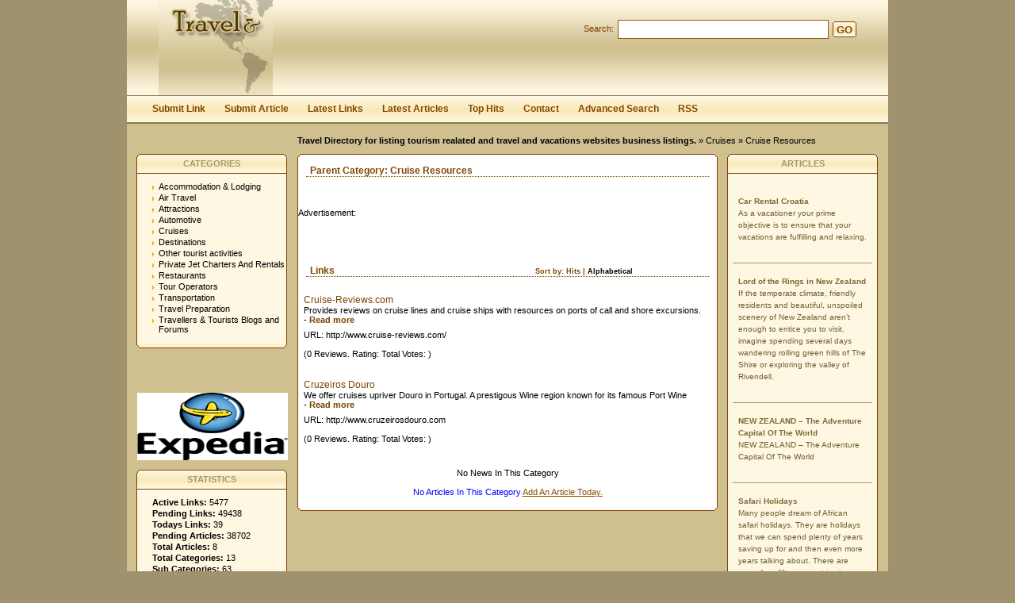

--- FILE ---
content_type: text/html; charset=utf-8
request_url: https://www.traveltourismdirectory.net/Cruises/Cruise_Resources/?s=A&p=1
body_size: 5046
content:
<!DOCTYPE html PUBLIC "-//W3C//DTD XHTML 1.0 Transitional//EN" "http://www.w3.org/TR/xhtml1/DTD/xhtml1-transitional.dtd">
<html xmlns="http://www.w3.org/1999/xhtml">
<head>
<script id="fsc-api" src="https://d1f8f9xcsvx3ha.cloudfront.net/sbl/0.9.4/fastspring-builder.js" type="fd206b17f01b4996dfded5a5-text/javascript" data-storefront="directory.test.onfastspring.com/popup-directory">
</script>
<title>Travel Directory Tourism Directory Vacation Directory Hotels Tours and agents websites listings- Cruises &gt; Cruise Resources  </title>
<meta http-equiv="Content-Type" content="text/html; charset=utf-8" />
<link rel="stylesheet" type="text/css" href="/templates/Sandestiny/style/main.css" />
<meta name="keywords" content="cruise resources,php link directory,submit link,payment,categories" />
<meta name="description" content="Best tourism travel vacation related directory Hotels Motels Cruises Air tickets agents, Plane Charters Rentals" />
<meta name="author" content="traveltourismdirectory.net" />
<meta name="copyright" content="Traveltourismdirectory.net" />
<meta name="generator" content="PHP Link Directory 3.4.0" />
<link rel="alternate" type="application/rss+xml" title="Cruise Resources" href="https://www.traveltourismdirectory.net//rss.php?c=61" />
<!--  
<script type="text/javascript" src="/libs/moodalbox/js/mootools.js"></script>
<script type="text/javascript" src="/libs/moodalbox/js/moodalbox.js"></script>
<link rel="stylesheet" href="/libs/moodalbox/css/moodalbox.css" type="text/css" media="screen" />
-->
<script type="fd206b17f01b4996dfded5a5-text/javascript">
var googletag = googletag || {};
googletag.cmd = googletag.cmd || [];
(function() {
var gads = document.createElement('script');
gads.async = true;
gads.type = 'text/javascript';
var useSSL = 'https:' == document.location.protocol;
gads.src = (useSSL ? 'https:' : 'http:') + 
'//www.googletagservices.com/tag/js/gpt.js';
var node = document.getElementsByTagName('script')[0];
node.parentNode.insertBefore(gads, node);
})();
</script>
<script type="fd206b17f01b4996dfded5a5-text/javascript">
googletag.cmd.push(function() {
googletag.defineSlot('/6135525/traveldirectorynet_adunit160*600', [160, 600], 'div-gpt-ad-1360048096046-0').addService(googletag.pubads());
googletag.defineSlot('/6135525/traveldirectorynet_adunit300*250', [300, 250], 'div-gpt-ad-1360048096046-1').addService(googletag.pubads());
googletag.defineSlot('/6135525/traveldirectorynet_adunit468*60', [468, 60], 'div-gpt-ad-1360048096046-2').addService(googletag.pubads());
googletag.pubads().enableSingleRequest();
googletag.enableServices();
});
</script>
<script type="fd206b17f01b4996dfded5a5-text/javascript">
window.google_analytics_uacct = "UA-30104295-5";
</script>
<script type="fd206b17f01b4996dfded5a5-text/javascript">

  var _gaq = _gaq || [];
  _gaq.push(['_setAccount', 'UA-30104295-5']);
  _gaq.push(['_trackPageview']);

  (function() {
    var ga = document.createElement('script'); ga.type = 'text/javascript'; ga.async = true;
    ga.src = ('https:' == document.location.protocol ? 'https://ssl' : 'http://www') + '.google-analytics.com/ga.js';
    var s = document.getElementsByTagName('script')[0]; s.parentNode.insertBefore(ga, s);
  })();

</script>
</head>
<body><script type="fd206b17f01b4996dfded5a5-text/javascript">


function increase_height() {
   height = parseInt(document.getElementById('slide').style.marginTop);
   if (height<110) {
      document.getElementById('slide').style.marginTop = eval(height+2)+"px";
      setTimeout("increase_height()",0.0001);
   } else {
      document.getElementById('panel').style.zIndex = 200;
   }
}

function decrease_height() {
   height = parseInt(document.getElementById('slide').style.marginTop);
   document.getElementById('panel').style.zIndex = -1;
   if (height>0) {
      document.getElementById('slide').style.marginTop = eval(height-2)+"px";
      setTimeout("decrease_height()",0.0001);
   }
}

function show_panel() {
  
   height = parseInt(document.getElementById('slide').style.marginTop);
   if (height>0) {
      decrease_height();
   } else {
      increase_height();
   }
   return false;
}

function ajaxFunction()
{

var xmlHttp;

try
  {
  // Firefox, Opera 8.0+, Safari
  xmlHttp=new XMLHttpRequest();
  }
catch (e)
  {
  // Internet Explorer
  try
    {
    xmlHttp=new ActiveXObject("Msxml2.XMLHTTP");
    }
  catch (e)
    {
    try
      {
      xmlHttp=new ActiveXObject("Microsoft.XMLHTTP");
      }
    catch (e)
      {
      alert("Your browser does not support AJAX!");
      return false;
      }
    }
  }
  xmlHttp.onreadystatechange=function()
    {
    if(xmlHttp.readyState==4)
      {
      }
    }
   var url = "https://www.traveltourismdirectory.net/update_session.php";

   xmlHttp.open("POST", url, false);
   xmlHttp.setRequestHeader( 
    'Content-Type', 
    'application/x-www-form-urlencoded; charset=UTF-8' 
); 
   xmlHttp.send('url='+window.location);
  }
</script>
</script>
<div class="header" style="height: auto; background: transparent;">
<div class="center" style="background: transparent;">
<div id="panel" style="z-index: -1;">
<form method="post" action="/login.php" onsubmit="if (!window.__cfRLUnblockHandlers) return false; ajaxFunction();" data-cf-modified-fd206b17f01b4996dfded5a5-="">
<table border="0" align="center" width="40%" style="padding-top: 10px; padding-bottom: 10px; z-index: -1; height: 0px" id="panel_table" >
<tr>
</tr>
<tr>
<td>User:</td>
<td>
<input type="text" name="user" value="" size="20" maxlength="25" class="text" />
</td>
<td>Password:</td>
<td>
<input type="password" name="pass" value="" size="20" maxlength="25" class="text" />
</td>
<td><input type="submit" name="submit" value="Login" class="btn" /></td>
</tr>
<tr>
<td colspan="5" style="text-align: left;">
<input type="checkbox" name="rememberMe">&nbsp;&nbsp; Keep me logged in.
</td>        
</tr>
<tr>
<td colspan="5" style="text-align: right;">
<a href="/profile.php?mode=register" title="Register">Register</a>
&nbsp;|&nbsp;
<a href="/profile.php?mode=sendpassword" title="Recover your password">I forgot my password</a>
</td>
</tr>
</table>
</form>
</div>
</div></div>
<div style="clear: both;"></div>
<div class="header">
<div class="center">
<div class="headerLogo">
<a href="/"><img src="/templates/Sandestiny/images/logo.gif" border="0" alt="logo" /></a>
</div>
<form class="headerSearch" action="/index.php" method="get">
<label class="searchLabel">Search:</label>
<input class="searchInput" type="text" name="search" maxlength="250" value="" />
<div class="searchBtn">
<div class="searchBtnLeft"></div>
<button class="searchBtnCenter" type="submit">GO</button>
<div class="searchBtnRight"></div>
</div>
</form>
</div>
</div><div class="hMenuContainer"><div class="center"><div class="hMenu"><a href="/submit.php?c=61" title="Submit your link to the directory">Submit Link</a><a href="/submit_article.php?c=61" title="Submit your article to the directory">Submit Article</a><a href="/index.php?list=latest" title="Browse latest submitted links">Latest Links</a><a href="/index.php?list=latestarticles" title="Browse latest articles">Latest Articles</a><a href="/index.php?list=top" title="Browse most popular links">Top Hits</a><a href="/contact.php" title="Contact directory owner">Contact</a><a href="/search.php?type=advanced" title="Go to advanced search page" accesskey="4" rel="nofollow">Advanced Search</a><a href="/rss.php?c=61&amp;s=A&amp;p=1">RSS</a></div></div></div><div class="path"><a href="/" style="font-weight: bold;">Travel Directory for listing tourism realated and travel and vacations websites business listings.</a> &raquo; <a href="/Cruises/" >Cruises</a> &raquo; Cruise Resources</div><div class="center1"><div class="leftContainer">
<div class="box">
<div class="boxTopLeft"></div>
<div class="boxTopCenter">CATEGORIES</div>
<div class="boxTopRight"></div>
<div class="boxMiddle">
<ul class="boxPopCats">
<li >
<a href="/Accommodation___Lodging/" title="Accommodation &amp; Lodging" >Accommodation &amp; Lodging</a>
<div style="clear: both;"></div>
</li>
<li >
<a href="/Air_Travel/" title="Air Travel" >Air Travel</a>
<div style="clear: both;"></div>
</li>
<li >
<a href="/Attractions/" title="Attractions" >Attractions</a>
<div style="clear: both;"></div>
</li>
<li >
<a href="/Automotive/" title="Automotive" >Automotive</a>
<div style="clear: both;"></div>
</li>
<li >
<a href="/Cruises/" title="Cruises" >Cruises</a>
<div style="clear: both;"></div>
</li>
<li >
<a href="/Destinations/" title="Destinations" >Destinations</a>
<div style="clear: both;"></div>
</li>
<li >
<a href="/Other_tourist_activities/" title="Other tourist activities" >Other tourist activities</a>
<div style="clear: both;"></div>
</li>
<li >
<a href="/Private_Jet_Charters_And_Rentals/" title="Private Jet Charters And Rentals" >Private Jet Charters And Rentals</a>
<div style="clear: both;"></div>
</li>
<li >
<a href="/Restaurants/" title="Restaurants" >Restaurants</a>
<div style="clear: both;"></div>
</li>
<li >
<a href="/Tour_Operators/" title="Tour Operators" >Tour Operators</a>
<div style="clear: both;"></div>
</li>
<li >
<a href="/Transportation/" title="Transportation" >Transportation</a>
<div style="clear: both;"></div>
</li>
<li >
<a href="/Travel_Preparation/" title="Travel Preparation" >Travel Preparation</a>
<div style="clear: both;"></div>
</li>
<li >
<a href="/Travellers___Tourists_Blogs_and_Forums/" title="Travellers &amp; Tourists Blogs and Forums" >Travellers &amp; Tourists Blogs and Forums</a>
<div style="clear: both;"></div>
</li>
</ul>
</div>
<div class="boxBottom"></div>
</div>
<br /><br />
<center>
</center>
<br />
<center>
</center>
<center>
</center>
<center>
<a href="http://www.expedia.com"><img width="190" height="85" border="0" src="/templates/Sandestiny/images/expedia.gif" alt="Expedia" ></img></a>
</center>
<br />
<div class="box">
<div class="boxTopLeft"></div>
<div class="boxTopCenter">STATISTICS</div>
<div class="boxTopRight"></div>
<div class="boxMiddle">
<ul class="boxStats">
<li><strong>Active Links:</strong> 5477</li>
<li><strong>Pending Links:</strong> 49438</li>
<li><strong>Todays Links:</strong> 39</li>
<li><strong>Pending Articles:</strong> 38702</li>
<li><strong>Total Articles:</strong> 8</li>
<li><strong>Total Categories:</strong> 13</li>
<li><strong>Sub Categories:</strong> 63</li>
</ul>
</div>
<div class="boxBottom"></div>
</div>
</div><div class="centerContainer"><div class="centerContainerT"></div><div class="centerContainerM"><h3>Parent Category: <span id="main_title">Cruise Resources</span></h3><div style="float: right"></div><div align="center" id="main_desc"></div><br/><br/>
Advertisement:
<script async src="https://pagead2.googlesyndication.com/pagead/js/adsbygoogle.js" type="fd206b17f01b4996dfded5a5-text/javascript"></script>
<!-- 468x60, created 2/26/09 -->
<ins class="adsbygoogle"
style="display:inline-block;width:468px;height:60px"
data-ad-client="ca-pub-4729570574186035"
data-ad-slot="7094263289"></ins>
<script type="fd206b17f01b4996dfded5a5-text/javascript">
(adsbygoogle = window.adsbygoogle || []).push({});
</script>
<h3>Links <span class="small" style="margin-left:250px;">Sort by: <a href="/Cruises/Cruise_Resources/?s=H&amp;p=1">Hits</a> | <span class="sort">Alphabetical</span></span></h3><div id="links"><table width="100%"><tr><td><a class="link" id="id_56" href="http://www.cruise-reviews.com/" title="Cruise-Reviews.com"><span  id="edittitle_56">Cruise-Reviews.com</span></a><!--<span  id="edittitle_56" class="link">Cruise-Reviews.com  </span>--><br/><p id="description56"><span id="editdescrip_56">Provides reviews on cruise lines and cruise ships with resources on ports of call and shore excursions.</span> -&nbsp;<a class="readMore" href="/detail/link-56.htm" title="Read more about: Cruise-Reviews.com">Read&nbsp;more</a></p>URL: http://www.cruise-reviews.com/</td></tr><tr><td colspan="2"><span class="review">(0 Reviews. Rating:  Total Votes: )</span><div style="clear: both;"></div></div></td></tr><tr><td colspan="2"></td></tr></table><table width="100%"><tr><td><a class="link" id="id_4632" href="http://www.cruzeirosdouro.com" title="Cruzeiros Douro"><span  id="edittitle_4632">Cruzeiros Douro</span></a><!--<span  id="edittitle_4632" class="link">Cruzeiros Douro  </span>--><br/><p id="description4632"><span id="editdescrip_4632">We offer cruises upriver Douro in Portugal. A prestigous Wine region known for its famous Port Wine</span> -&nbsp;<a class="readMore" href="/detail/link-4632.htm" title="Read more about: Cruzeiros Douro">Read&nbsp;more</a></p>URL: http://www.cruzeirosdouro.com</td></tr><tr><td colspan="2"><span class="review">(0 Reviews. Rating:  Total Votes: )</span><div style="clear: both;"></div></div></td></tr><tr><td colspan="2"></td></tr></table></div><br /><div id="links"></div><div align="center">No News In This Category</div><br /> <div align="center"> <span style="color:blue;"> No Articles In This Category </span><a href="/submit_article.php?id=61"> Add An Article Today.</a></div><br /><script type="fd206b17f01b4996dfded5a5-text/javascript">/* <![CDATA[ */var root = '';
      var a = document.getElementsByTagName("a");
      for(i = 0; i< a.length; i++)
         if(a[i].id != '')
            a[i].onclick = count_link;
      function count_link() {
         i = new Image();
         i.src= root+'/cl.php?id='+this.id;
         return true;
      }
      /* ]]> */</script>
<div style="clear: both"></div></div><div class="centerContainerB"></div></div><div class="rightContainer">
<center>
</center>
<div class="box">
<div class="boxTopLeft"></div>
<div class="boxTopCenter">ARTICLES</div>
<div class="boxTopRight"></div>
<div class="boxMiddle">
&nbsp&nbsp&nbsp&nbsp     <br />
<div class="boxSponsored" >
<a class="boxSponsoredA" href="/articles/article-66188.htm" title="Car Rental Croatia">
Car Rental Croatia
</a>
<br/>
As a vacationer your prime objective is to ensure that your vacations are fulfilling and relaxing.
<br/><br/>
</div>
<div class="boxSponsored" >
<a class="boxSponsoredA" href="/articles/article-66144.htm" title="Lord of the Rings in New Zealand">
Lord of the Rings in New Zealand
</a>
<br/>
If the temperate climate, friendly residents and beautiful, unspoiled scenery of New Zealand aren’t enough to entice you to visit, imagine spending several days wandering rolling green hills of The Shire or exploring the valley of Rivendell.
<br/><br/>
</div>
<div class="boxSponsored" >
<a class="boxSponsoredA" href="/articles/article-66143.htm" title="NEW ZEALAND – The Adventure Capital Of The World">
NEW ZEALAND – The Adventure Capital Of The World
</a>
<br/>
NEW ZEALAND – The Adventure Capital Of The World
<br/><br/>
</div>
<div class="boxSponsored" >
<a class="boxSponsoredA" href="/articles/article-173.htm" title="Safari Holidays">
Safari Holidays
</a>
<br/>
Many people dream of African safari holidays. They are holidays that we can spend plenty of years saving up for and then even more years talking about. There are more than fifteen countries in which it is possible to take an African safari, all with something different to offer and at prices that are as varied as the wildlife.
<br/><br/>
</div>
<div class="boxSponsoredLast" >
<a class="boxSponsoredA" href="/articles/article-371.htm" title="Private Jet Charter Services">
Private Jet Charter Services
</a>
<br/>
Most of the private jet companies operates inside US. Many famous people keep their private business jets for traveling. You can ask any private charter plane company if you want to hire a plane. Always ask you private aircraft charter companies their rules before you are final with an agreement.
<br/><br/>
</div>
</div>
<div class="boxBottom"></div>
</div>
</div><div style="clear: both; height: 30px;"></div></div><div class="footer"><a href="https://www.traveltourismdirectory.net" title="Travel Directory">Travel Directory</a>Health and Insurance for tourists with Cancer, Private Jet Charters and plane rentals Companies. Also have a look at our<a href="https://www.traveltourismdirectory.net/privacy_policy_traveltourismdirectorynet.html" rel="nofollow">  Privacy Policy</a></div><script src="/cdn-cgi/scripts/7d0fa10a/cloudflare-static/rocket-loader.min.js" data-cf-settings="fd206b17f01b4996dfded5a5-|49" defer></script><script defer src="https://static.cloudflareinsights.com/beacon.min.js/vcd15cbe7772f49c399c6a5babf22c1241717689176015" integrity="sha512-ZpsOmlRQV6y907TI0dKBHq9Md29nnaEIPlkf84rnaERnq6zvWvPUqr2ft8M1aS28oN72PdrCzSjY4U6VaAw1EQ==" data-cf-beacon='{"version":"2024.11.0","token":"0e8184bc8b94484484d43fdd14039e97","r":1,"server_timing":{"name":{"cfCacheStatus":true,"cfEdge":true,"cfExtPri":true,"cfL4":true,"cfOrigin":true,"cfSpeedBrain":true},"location_startswith":null}}' crossorigin="anonymous"></script>
</body></html>











--- FILE ---
content_type: text/html; charset=utf-8
request_url: https://www.google.com/recaptcha/api2/aframe
body_size: 266
content:
<!DOCTYPE HTML><html><head><meta http-equiv="content-type" content="text/html; charset=UTF-8"></head><body><script nonce="nx8lsVwIXtLvmhYcQp5XeA">/** Anti-fraud and anti-abuse applications only. See google.com/recaptcha */ try{var clients={'sodar':'https://pagead2.googlesyndication.com/pagead/sodar?'};window.addEventListener("message",function(a){try{if(a.source===window.parent){var b=JSON.parse(a.data);var c=clients[b['id']];if(c){var d=document.createElement('img');d.src=c+b['params']+'&rc='+(localStorage.getItem("rc::a")?sessionStorage.getItem("rc::b"):"");window.document.body.appendChild(d);sessionStorage.setItem("rc::e",parseInt(sessionStorage.getItem("rc::e")||0)+1);localStorage.setItem("rc::h",'1769148368216');}}}catch(b){}});window.parent.postMessage("_grecaptcha_ready", "*");}catch(b){}</script></body></html>

--- FILE ---
content_type: application/javascript; charset=utf-8
request_url: https://d1f8f9xcsvx3ha.cloudfront.net/sbl/0.9.4/fastspring-builder.js
body_size: 21496
content:
(function(){
"use strict";
/**
 * @name  Helpers
 * @class  Helpers
 */
var Helpers = {
  /**
   * Concatenates property and returns concatenated obj
   * @param  o object to be returned with new products
   * @param  O object to be concatenated
   * @return returns object with concatenates products property
   * @memberOf Helpers
   */
  merge: function(o,O) {
    for (var property in O) {
      if (O.hasOwnProperty(property)) {
        try {
          if (property === 'products') {
            o.products = o.products || [];
            o.products = o.products.concat(O.products);
          } else if (typeof o[property] === 'object') {
            o[property] = Helpers.merge(o[property], O[property]);
          } else {
            o[property] = O[property];
          }
        } catch(e) {
          o[property] = O[property];
        }
      }
    }

    return o;
  },

  /**
   * @memberOf Helpers
   */
  returnMeaningful: function (P) {
    P.reverse();

    var x = {};
    var r = [];

    P.forEach(function (p) {
      if (!x.hasOwnProperty(p.path)) {
        x[p.path] = true;
        r.push(p);
      }
    });

    return r;
  },

  runCallback: function(callback, args) {
    //run callback function if it's function or string
    if (typeof callback  === 'function') {
      callback.apply(null, args);
    }
  }
};

function isEmpty(obj) {
  if (typeof obj === 'undefined' || obj === null) {
    return true;
  }

  for (var prop in obj) {
    if (obj.hasOwnProperty(prop)) {
      return false;
    }
  }

  return JSON.stringify(obj) === JSON.stringify({});
}

function debug(string) {
  if (API.debug || Helpers.storage.getItem('debug')) {
    var args = Array.prototype.slice.call(arguments);
    if (typeof string === 'string') {
      args.unshift('[FastSpring API] ' + args.shift());
    }
    console.log.apply(console, args);
  }
}

function error(string) {
  var args = Array.prototype.slice.call(arguments);
  if (typeof string === 'string') {
    args.unshift('[FastSpring API] ' + args.shift());
  }
  (console.error || console.log).apply(console, args);
}

var storageAccessible = true;
try {
  window.localStorage.setItem('fs','fs');
  window.localStorage.removeItem('fs');
} catch(e) {
  storageAccessible = false;
}

Object.defineProperty(Helpers, 'storage', {
  get: function _getStorage() {
    if (storageAccessible && ('localStorage' in window)) {
      return window.localStorage;
    } else {
      if (typeof _getStorage.storage === 'undefined') {
        _getStorage.storage = {
          _data       : {},
          setItem     : function(id, val) { return this._data[id] = String(val); },
          getItem     : function(id) { return this._data.hasOwnProperty(id) ? this._data[id] : undefined; },
          removeItem  : function(id) { return delete this._data[id]; },
          clear       : function() { return this._data = {}; }
        };
      }
      return _getStorage.storage;
    }
  }
});
;
/**
 * @name Spinner
 * @class Spinner
 */
var Spinner = {
  attach: function () {
    if (API.isInlineCheckout) {
      return;
    }
    this.spinSVG.style.position = 'absolute';
    this.spinSVG.style.top = '50%';
    this.spinSVG.style.marginTop = '-50px';
    this.spinSVG.style.left = '50%';
    this.spinSVG.style.marginLeft = '-50px';
    this.spinSVG.style.zIndex = '100000000000000';
    this.spinSVG.style.display = 'block';
    Popup.canvas.appendChild(this.spinSVG);
  },

  remove: function () {
    if (API.isInlineCheckout) {
      return;
    }
    if (typeof this.spinSVG !== 'undefined') {
      this.spinSVG.style.display = 'none';
    }
  }
};
;
/**
 * @name  API
 * @class  API
 */
var API = {

  assignAttributeValues: function($fscContainer) {
    /** @property {boolean}  this.animateFader - default: true */
    this.animateFader = ($fscContainer.getAttribute('data-animate-fader') || 'true');

    this.beforeRequests = $fscContainer.getAttribute('data-before-requests-callback');
    this.afterRequests = $fscContainer.getAttribute('data-after-requests-callback');

    this.beforeMarkup = $fscContainer.getAttribute('data-before-markup-callback');
    this.afterMarkup = $fscContainer.getAttribute('data-after-markup-callback');

    this.decorateCallback = $fscContainer.getAttribute('data-decorate-callback');
    this.dataCallback = $fscContainer.getAttribute('data-data-callback');
    this.errorCallback = $fscContainer.getAttribute('data-error-callback');
    this.validationCallback = $fscContainer.getAttribute('data-validation-callback');
    this.markupHelpers = $fscContainer.getAttribute('data-markup-helpers-callback');

    this.popupClosed = $fscContainer.getAttribute('data-popup-closed');
    this.popupWebhookReceived = $fscContainer.getAttribute('data-popup-webhook-received');
    this.popupEventReceived = $fscContainer.getAttribute('data-popup-event-received');

    this.storefront = $fscContainer.getAttribute('data-storefront');
    this.debug = ($fscContainer.getAttribute('data-debug') === 'true');
    this.aKey = $fscContainer.getAttribute('data-access-key');
    this.continuous = ($fscContainer.getAttribute('data-continuous') === 'true');
    this.sblVersion = $fscContainer.getAttribute('src');
  },

  /**
   * Starting function
   * @memberOf API
   */
  init: function () {
    this.assignAttributeValues(fscContainer);

    this.isInlineCheckout = false;
    this.checkoutMode = 'redirect';
    if (this.storefront.match(/pinhole/) !== null || this.storefront.match(/popup/) !== null) {
      this.checkoutMode = 'popup';
    }
    if (this.storefront.match(/inapp/) !== null) {
      this.checkoutMode = 'inapp';
    }
    if (this.storefront.match(/embedded/) !== null) {
      this.checkoutMode = 'popup'; // checkoutMode variable is used  by the builder API. We are using the popup flow behind the scene for inline
      this.isInlineCheckout = true;
    }

    debug('Checkout mode:', this.checkoutMode);

    this.testMode = false;

    if ((/\.test\./).test(this.storefront)) {
      this.testMode = true;
    }
    else if ((/(localhost:[^?]*\*)/).test(this.storefront)) {
      this.testMode = true;
    }

    debug('Test mode:', this.testMode);

    if (this.aKey !== null) {
      debug('Access key:', this.aKey);
    }

    if (this.checkoutMode === 'popup' && !API.isInlineCheckout) {
      Spinner.spinSVG = document.createElement('img');
      Spinner.spinSVG.src = 'https://sbl.onfastspring.com/pinhole/spin.svg';
    }

    this.sessionID = null;
    this.data = {};
    this.finishSilently = false;
    this.builder = '/builder';
    this.refreshPath = '/refresh';
    this.requests = [];

    if (this.checkoutMode !== 'inapp') {
      Popup.checkURL();
    }

    this.parseInput(fscSession);
    APIInitialized = true;
  },

  /**
   * Gets session from LocalStorage if continuous mode enabled
   * @memberOf API
   */
  continuousGet: function () {
      debug(' -> Checking for existing session');

      var serial = null;
      var maybeSerial = Helpers.storage.getItem('fscSerial-' + this.storefront);

      if (maybeSerial) {
        maybeSerial = JSON.parse(maybeSerial);
        if (maybeSerial.hasOwnProperty('session') && maybeSerial.hasOwnProperty('expires')) {
            serial = maybeSerial.session;
          }
        }
        return serial;
  },

  /**
   * Stores Session in local storage for continuous mode
   * @param  serial
   * @memberOf API
   */
  continuousStore: function (serial) {
    debug(' <- Writing to storage:', serial);
    Helpers.storage.setItem('fscSerial-' + this.storefront, JSON.stringify(serial));
  },

  /**
   * Removes Session in local storage for continuous mode
   * @memberOf API
   */
  continuousReset: function () {
    debug(' <- Resetting session');
    Helpers.storage.removeItem('fscSerial-' + this.storefront);
    this.sessionID = null;
  },

  /**
   * Updates Session in local storage for continuous mode
   * @memberOf API
   */
  updateSession: function () {
    debug(' <- Updating session');
    var payload = {};
    var sessionRefreshId = Helpers.storage.getItem('fscLatestSession-' + API.storefront);
    var endpoint = sessionRefreshId ? 'https://' + this.storefront + this.builder + '/refresh/' + sessionRefreshId : 'https://' + this.storefront + this.builder + '/refresh/';
    this.chain({
      endpoint:    endpoint,
      method:      'GET',
      payload:     payload,
      skipsession: true
    });
  },

  /**
   * Gets everything from Push(s)
   * @memberOf API
   * @param  {Object} input
   * @param {Function} callback
   */
  parseInput: function (input, callback) {
    var output = this.sanitizeInput(input);
    debug('Input: ', input, 'Sanitized output:', output);

    // Check if secure payload exists
    if (input.hasOwnProperty('secure')) {
      if (this.aKey === null) {
        error('No access key found in payload');
      } else if (!input.secure.hasOwnProperty('payload')) {
        error('No secure payload found in request');
      } else {
        if (this.testMode) {
          if (!input.secure.hasOwnProperty('key')) {
            output['accessKey'] = this.aKey;
            Helpers.merge(output, input.secure.payload);
          } else {
            output['accessKey'] = this.aKey;
            output['secureKey'] = input.secure.key;
            output['securePayload'] = input.secure.payload;
          }
        } else {
          if (input.secure.hasOwnProperty('key')) {
            output['accessKey'] = this.aKey;
            output['secureKey'] = input.secure.key;
            output['securePayload'] = input.secure.payload;
          } else {
            error('No secure key found in payload');
          }
        }
      }
    }

    // Check if authenticate exist
    if (input.hasOwnProperty('authenticate')) {
      debug('Found authentication payload', input.authenticate);
      if (this.aKey === null) {
        debug('No access key found while authenticating user');
        Helpers.runCallback(callback);
        return;
      }

      if (input.authenticate.hasOwnProperty('key')) {
        this.authenticateUser(input.authenticate.payload, input.authenticate.key);
      } else {
        this.authenticateUser(input.authenticate.payload);
      }
    }

    if (input.hasOwnProperty('reset')) {
      this.continuousReset();
    }

    if (input.hasOwnProperty('clean')) {
      fscCleanCheckout = true;
    }

    if (input.hasOwnProperty('session')) {
      this.sessionID = input['session'];
      debug('Session found in input:', this.sessionID);
    } else if (this.continuous && !this.sessionID) {
      this.sessionID = this.continuousGet();
      debug('Continuous mode session:', this.sessionID);
    }

    if (input.hasOwnProperty('close')) {
      this.updateSession();
    }

    if (input.hasOwnProperty('checkout')) {
      if (API.checkoutMode === 'popup') {
        Popup.drawCanvas();
      }

      if (input.checkout !== 'true' && input.checkout !== 'false' && input.checkout.length > 10) {
        Helpers.storage.setItem('fscLatestSession-' + this.storefront, input.checkout);
        var url = 'https://' + this.storefront + '/session/' + input.checkout;
        API.continueCheckoutWithURL(url, callback);

      } else {
        API.checkoutRedirect(output, callback);
      }
    } else {
      if (!input.hasOwnProperty('authenticate')) {
        this.loadProducts(output, callback);
      }
    }

    this.flushChain();

    fscSession = {};
  },

  /**
   * Adds request to the queue
   * @param r request
   * @memberOf API
   */
  chain: function (r) {
    debug(' >> Chaining request:', r);
    this.requests.push(r);
  },

  /**
   * Check if there are any requests running to prevent parallel execution
   * @memberOf API
   *
   */
  flushChain: function () {
    debug('Is requests chain locked?', API.ajaxInProgress);

    if (!API.ajaxInProgress) {
      if (typeof window[this.beforeRequests] === 'function') {

        debug(' <- Calling ', this.beforeRequests);
        try {
          window[this.beforeRequests].call(null);
        } catch (e) {
          error('Error in before-requests', e);
        }
      }

      debug('Preparing to make requests:', JSON.stringify(this.requests));

      //next request - or first request
      this.nextRequest();
    }
  },

  /**
   * running next request in the requests chain
   * @memberOf API
   */
  nextRequest: function () {
    var r;

    if (typeof this.requests[0] !== 'undefined') {
      r = this.requests.shift();
      this.request(r.endpoint, r.method, r.payload, r.hasOwnProperty('skipsession'), r.callback);
    } else {
      debug('Unlocking request chain');

      API.ajaxInProgress = false;

      // if (typeof API.passedCallbackFunction === "function") {

      //     API.passedCallbackFunction.call(null, Markup.data);
      //     API.passedCallbackFunction = null;

      // }

      if (typeof window[this.afterRequests] === "function") {
        debug(' <- Calling ', this.afterRequests);
        try {
          window[this.afterRequests]();
        } catch(e) {
          error('Error in data-after-requests-callback', e);
        }
      }
    }
  },

  uninstall: function _uninstall() {
    this.requests.splice(0, this.requests.length);
  },

  /**
   * For side by side SBL & and inline checkout, the following steps are executed, after every sucessful request to the builder API.
   * i)  a request to the finalize API is made to synchronize SBL changes with the checkout session.
   * ii) a ping message is sent to the iframe that holds the inline checkout to refresh the UI.
   * @param {String} responseURL 
   */
  syncInlineSession: function(responseURL, method, hasSelections) {
    try {
      if (this.isInlineCheckout && responseURL && responseURL.indexOf(this.builder) !== -1 && responseURL.indexOf(this.refreshPath) === -1) {
        if (Popup.checkoutUpdatedByUser === true) {
          Popup.checkoutUpdatedByUser = false;
          return;
        }
        var inlineChekoutiFrame = document.querySelector('#fsc-popup-frame');
        if (inlineChekoutiFrame && inlineChekoutiFrame.contentWindow) {
          if (hasSelections) {
            this.checkoutRedirect({}, function(data, b) {
               inlineChekoutiFrame.contentWindow.postMessage({refreshUI: true}, '*');
            });
          } else {
            inlineChekoutiFrame.contentWindow.postMessage({emptySession: true}, '*');
          }
        } else if (hasSelections) {
          var continuousSessionID = null;
          // data-continous is set, so the session is updated in the local storage
          if (this.continuous) {
            continuousSessionID = this.continuousGet();
          }
          if (continuousSessionID || (!continuousSessionID && method === 'POST')) {
            // check DOM is avaialble
            if (document.getElementById(Popup.inlineCheckoutContainerId)) {
              Markup.Checkout();
            } else {
              // worst case scenario, customer has a lot of CSS, scripts on inital load
              // and our API is fired really fast even before DOM is painted. Looping to wait for container DOM
              var implicitLoaderInterval;
              try {
                var implicitLoaderIntervalCounter = 0;
                implicitLoaderInterval = setInterval(function() {
                  // exit strategy (exit the interval if DOM is found (or) a max of 4 seconds)
                  if (implicitLoaderIntervalCounter >= 80) {
                    clearInterval(implicitLoaderInterval);
                  }
                  implicitLoaderIntervalCounter++;
                  var inlineContainerDIV = document.getElementById(Popup.inlineCheckoutContainerId);
                  if (inlineContainerDIV) {
                    clearInterval(implicitLoaderInterval);
                    Markup.Checkout();
                  }
                }, 50);
              } catch(e) {
                if (implicitLoaderInterval) {
                  clearInterval(implicitLoaderInterval);
                }
              }
            }
          }
        }
      }
    } catch(e) {
      error('Error in messaging to iframe for inline checkout', e);
    }
  },

  /**
   * HandleData is called when new JSON received from server
   * @param  {Object} data - data received from the server
   * @memberOf API
   */
  handleData: function (data, responseURL, callback, method) {
    data = this.sanitize(data);

    if (typeof this.requests[0] !== 'undefined') {
      debug('Running next request');
      Helpers.runCallback(callback, [data]);
      return;
    }

    if (this.finishSilently) {
      debug('Finishing silently and returning no data');
      Helpers.runCallback(callback, [data]);
      return;
    }

    if (typeof window[this.dataCallback] === 'function') {
      debug('<- Calling ', this.dataCallback );
      try {
        window[this.dataCallback](data);
      }
      catch(e) {
        error('Error in data-callback', e);
      }
    }

    this.syncInlineSession(responseURL, method, data.selections);
    Markup.setData(data);
    Helpers.runCallback(callback, [data]);
    Markup.process();

    this.data = {};
  },
  /**
   * Saves serialized session and sets values
   * @param  serial  - session serial
   * @param  expires - expiration date
   * @return sessionID - sessionID
   * @memberOf API
   */
  handleSerial: function (serial, expires) {
    if (this.sessionID !== serial) {
      this.sessionID = serial;
      this.expires = expires;
      if (this.continuous) {
        debug('Storing session ID for continuity');
        this.continuousStore({'session': this.sessionID, 'expires': expires});
      }

      debug('New session ID:', this.sessionID);

      return this.sessionID;
    }
  },

  /**
   * Clears the input. Removes redundant fields
   * @param  data - data to be sanitized
   * @return data - data without unnecessary fields
   * @memberOf API
   */
  sanitize: function (data) { //TODO: cleanup this function

    delete data['serial'];
    delete data['expires'];

    API.groupsByProduct = {};

    data.groups.forEach(function(group) {

      group.selectables = false;
      group.selectableReplacements = false;
      group.selectableAdditions = false;

      group.items.forEach(function(item) {
        item.selectables = false;
        item.selectableReplacements = false;
        item.selectableAdditions = false;

        if (!item.selected) {
          group.selectables = true;
          if (group.type === 'add') { group.selectableAdditions = true; }
          if (group.type === 'replace') { group.selectableReplacements = true; }
        }

        API.groupsByProduct[item.path] = this.driver;

        item.groups.forEach(function(group) {

          group.items.forEach(function(item) {

            if (!item.selected) {
              group.selectables = true;
              item.selectables = true;

              if (group.type === 'replace') {
                group.selectableReplacements = true;
              }
            }

          }, group);

          if (group.selectables === true) { item.selectables = true; }

          if (group.selectableReplacements === true) { item.selectableReplacements = true; }

          if (group.type === 'options') {

            API.newGroupItemsNamed = {};
            API.newGroupItems = [];

            group.items.forEach(function(item) {
              API.newGroupItemsNamed[item.path] = item;
            });

            API.newGroupItemsNamed[this.path] = this;

            group.ordering.forEach(function(path) {
              API.newGroupItems.push(API.newGroupItemsNamed[path]);
            });

            group.items = API.newGroupItems;

            API.newGroupItemsNamed = {};
            API.newGroupItems = [];
          }
        }, item);
      }, group);
    });

    data.groups.forEach(function(group) {
      group.driverType = 'storefront';
      if (group.type === 'add') {
        if (API.groupsByProduct.hasOwnProperty(group.driver)) {
          group.driverType = 'product';
          group.driverOrigin = API.groupsByProduct[group.driver];
        }
      }
    });

    API.groupsByProduct = {};
    return data;
  },

  /**
   * Returns sanitized output
   * @param  Object input
   * @return Object output
   * @memberOf API
   */
  sanitizeInput: function (input) {
    var output = {};

    if (input.hasOwnProperty('coupon')) {
      output['coupon'] = input['coupon'];
    }

    if (input.hasOwnProperty('postalCode')){
      output['postalCode'] = input['postalCode'];
    }

    if (input.hasOwnProperty('products') && input['products'].length > 0) {
      output['items'] = Helpers.returnMeaningful( input['products'] );
    }

    if (input.hasOwnProperty('tags')) {
      output['tags'] = input['tags'];
    }

    if (input.hasOwnProperty('paymentContact')) {
      output['paymentContact'] = input['paymentContact'];
    }

    if (input.hasOwnProperty('recipient')) {
      output['recipient'] = input['recipient'];
    }

    if (input.hasOwnProperty('country')) {
      output['country'] = input['country'];
    }

    if (input.hasOwnProperty('language')) {
      output['language'] = input['language'];
    }

    if (input.hasOwnProperty('taxId')) {
        output['taxId'] = input['taxId'];
    }

    if (input.hasOwnProperty('paymentMethod')) {
        output['paymentMethod'] = input['paymentMethod'];
    }

    if (input.hasOwnProperty('cartViewEnabled')) {
      output['cartViewEnabled'] = input['cartViewEnabled'];
    }

    if (input.hasOwnProperty('invoiceDueDate')) {
      output['invoiceDueDate'] = input['invoiceDueDate'];
    }

    return output;
  },
  /**
   * Authentication via payload
   * @param  accountPayload
   * @param  secureKey
   * @memberOf API
   */
  authenticateUser: function (accountPayload, secureKey) {
    var payload;
    var endpoint;

    debug('Authenticating user');

    if (!this.testMode) {
      if (!secureKey) {
        debug('No secure key found while authenticating user');
        return;
      }

      payload = {'securePayload': accountPayload, 'accessKey': this.aKey, 'secureKey': secureKey};
    } else {
      payload = accountPayload;
      payload.accessKey = this.aKey;
    }

    endpoint = 'https://' + API.storefront + '/account/authenticate';
    payload = {'data': JSON.stringify(payload)};
    this.chain({
      endpoint:    endpoint,
      method:      'POST',
      payload:     payload,
      skipsession: true
    });
  },

  /**
   * Method which queues a request to get products
   * @param  input input
   * @param  callback callback
   * @memberOf API
   */
  loadProducts: function (input, callback) {
    var payload;
    var endpoint;

    debug(' + Getting products');

    endpoint = 'https://' + API.storefront + API.builder;

    var method = 'POST';
    // when refreshing or coming back to store we will do a check on the expiration. If too old then we will call initData endpoint
    // expiresSBL is the expiration time we save in SBL after the first POST request is called
    var expiresSBL = this.expires ? this.expires < new Date().getTime() : null;
    // expiresLocalStorage is the expiration time we save in local storage after the first POST request call until checkout is hit.
    var expiresLocalStorage = Helpers.storage.getItem('fscSerial-' + this.storefront) ? JSON.parse(Helpers.storage.getItem('fscSerial-' + this.storefront)).expires < new Date().getTime() : null;
    // if expiresSBL is null and expiresLocalStorage is existant this happens when redirecting back to store page. We first check if expires SBL is null or not. In this case it is null because the saved expiration in sbl variables is lost after refresh. But we save it in local storage.
    // if expiresSBL or expiresLocalStorage is already expired then we initialize a brand new session if not expired then we continue doing the same thing.
    if(expiresSBL == null && expiresLocalStorage) {
      expiresSBL = expiresLocalStorage;
    }
    if (isEmpty(input) || expiresSBL) {
      payload = {};
      if (!this.sessionID) { //specific case which can use the optimized 'GET' request
        method = 'GET';
      }
    } else {
      // this.sblVersion is currently = ".../sbl/0.8.1/..." but we want just "0.8.1"
      var sblVersionNumber = null;
      if(this.sblVersion.indexOf('sbl') !== -1) {
        var sblDirectoryPath = this.sblVersion.substring(this.sblVersion.indexOf('sbl'));
        sblVersionNumber = sblDirectoryPath.substring(sblDirectoryPath.indexOf("/") + 1, sblDirectoryPath.lastIndexOf("/"));
      }
      input["sblVersion"] = sblVersionNumber;
      payload = {'put': JSON.stringify(input)};
    }

    if(this.sessionID && expiresSBL) {
      method = 'GET';
    }

    this.chain({
      endpoint: endpoint,
      method:   method,
      payload:  payload,
      callback: callback
    });
  },

  /**
   * redirect to checkout page
   * @param  input input
   * @param  callback callback
   * @memberOf API
   */
  checkoutRedirect: function (input, callback) {
    var payload;
    var endpoint;

    debug(' + Redirecting to checkout');

    endpoint = 'https://' + API.storefront + API.builder + '/finalize';

    if (API.checkoutMode === "popup" || API.checkoutMode === "inapp") {
      input['origin'] = document.location.href;
    }

    var sessionFinder = Helpers.storage.getItem('fscLatestSession-' + API.storefront);

    if (input) {
      var sblVersionNumber = null;
      if(this.sblVersion.indexOf('sbl') !== -1) {
        var sblDirectoryPath = this.sblVersion.substring(this.sblVersion.indexOf('sbl'));
        sblVersionNumber = sblDirectoryPath.substring(sblDirectoryPath.indexOf("/") + 1, sblDirectoryPath.lastIndexOf("/"));
      }
      input["sblVersion"] = sblVersionNumber;
      payload = {'put': JSON.stringify(input)};
    }
    else {
      payload = {};
    }

    if(sessionFinder) {
      payload['sessionId'] = sessionFinder;
    }

    this.chain({'endpoint': endpoint, 'method': 'POST', 'payload': payload, 'callback': callback});
  },


  /**
   * Executes XHR
   * @param  {string} url - url for req.open
   * @param  {string} method  - method for req.open
   * @param  {object} payload - payload obj
   * @param  {function} callback
   * @param  {boolean} skipsession
   * @memberOf API
   */
  request: function (url, method, payload, skipsession, callback) {
    debug('Locking requests chain');
    API.ajaxInProgress = true;

    if (this.sessionID && !skipsession) {
      payload['session'] = this.sessionID;
    }

    var sendPayload = this.toQueryString(payload);
    debug(" > > > Making request to " + url + " (" + method + ") with data:", sendPayload);
    try {
      var req = new XMLHttpRequest();
      req.open(method, url, true);
      req.setRequestHeader('Content-Type', 'application/x-www-form-urlencoded');
      req.setRequestHeader('Accept', 'application/json, text/javascript, */*; q=0.01');

      req.onerror = function() {
        error("(!) Error received: ", req.status, req.responseText);
        API.runErrorCallback(req.status, req.responseText);
        Helpers.runCallback(callback, [false]);
        API.nextRequest();
      };

      req.onreadystatechange = function() {
        if (req.readyState === 4) {
          if (req.status >= 200 && req.status < 400) {
            API.successHandler(req, callback, method);
          } else {
            error("(!) Error: Error received: ", req.status, req.responseText);

            if (API.checkoutMode === 'popup') {
              Popup.destroy();
            }

            API.runErrorCallback(req.status, req.responseText);
            Helpers.runCallback(callback, [false]);
            API.nextRequest();
          }
        }
      };

      req.send(sendPayload);
    } catch (e) {
      error('Exception: ', e);
    }
  },

  /**
   * runs API.errorCallback or request fail if that is function
   * @param  status       [description]
   * @param  responseText [description]
   * @memberOf API
   */
  runErrorCallback: function(status, responseText) {
    if (typeof window[API.errorCallback] === "function") {
      debug(" <- Calling ", API.errorCallback);
      try {
        window[API.errorCallback](status, responseText);
      }
      catch(e) {
        error('Error in error-callback', e);
      }
    }
  },

  /**
  * runs API.validationCallback
   * @param  fields [JSON object of data validation returned by builder backend]
   * @memberOf API
   */
   runValidationCallback: function(fields) {
     if (typeof window[API.validationCallback] === "function") {
        try {
          window[API.validationCallback](fields);
        }
        catch(e) {
          error('Error in validation-callback', e);
        }
     }
    },

  /**
   * handler function called from req.onreadystatechange and req.onload within request function
   * @param  req request
   * @memberOf API
   */
  successHandler: function (req, callback, method) {
    var responseData;
    try {
      responseData = JSON.parse(req.responseText);
    } catch(e) {
      API.runErrorCallback(req.status, req.responseText);
      return Helpers.runCallback(callback, [false, req && req.responseText]);
    }

    debug('Request is OK, returned data: ', responseData);

    var fields = responseData.fields;
    for (var field in fields) {
      if (fields[field].hasOwnProperty("valid") && !fields[field]["valid"]) {
         API.runValidationCallback(fields);
         break;
      }
    }

    if (responseData.hasOwnProperty('url') && !responseData.hasOwnProperty('serial')) {
      Helpers.runCallback(callback, [responseData]);
      API.nextRequest();
      debug('Obtained redirection parameter', responseData['url']);
      var url = responseData['url'];

      if (responseData.hasOwnProperty('session')) {
        Helpers.storage.setItem('fscLatestSession-' + API.storefront, responseData['session']);
      }

      if(responseData.hasOwnProperty('serialCheckout')) {
        this.handleSerial(responseData['serialCheckout'], responseData['expires']);
      }

      API.continueCheckoutWithURL(url);

      return;
    }

    this.handleSerial(responseData['serial'], responseData['expires']);
    this.handleData(responseData, req.responseURL, callback, method);
    this.nextRequest();
  },

  /**
   * Change payload object to encoded serial string
   * @param  obj payload object
   * @return string encoded serial
   * @memberOf API
   */
  toQueryString: function (obj) {
    var parts = [];

    for (var i in obj) {
      if (obj.hasOwnProperty(i)) {
        parts.push(i + "=" + encodeURIComponent(obj[i]));
      }
    }
    return parts.join("&");

  },
  /**
   * redirect ti checkout page
   * @param  {string} url redirect URL
   * @param  {function} callback callback
   * @memberOf API
   */
  continueCheckoutWithURL: function (url, callback) {
    if (typeof window[API.decorateCallback] === "function") {
      debug(" <- Calling ", API.decorateCallback);
      var returnUrl = window[API.decorateCallback](url);

      try {
        if (returnUrl && returnUrl.length> 0 && returnUrl.indexOf(url) > -1) {
          url = returnUrl;
        }
        else {
          error("data-decorate-callback Must return correct url");
        }
      } catch(e) {
        error(e);
      }
    }

    if (API.checkoutMode === "popup" && ( (/\/popup-/).test(url) || (/\/embedded-/).test(url) ) )  {
      if (fscCleanCheckout === true) { API.continuousReset(); }
      Popup.drawFrame(url);
    } else {
      if (fscCleanCheckout === true) { API.continuousReset(); }
      window.location = url;
    }

    Helpers.runCallback(callback);
  }
};
;
/**
 * @name  Popup
 * @class Popup
 */
var Popup = {
  iframeId: 'fsc-popup-frame',
  inlineCheckoutContainerId: 'fsc-embedded-checkout-container',
  checkoutUpdatedByUser: false,

  // Checks the existence of session in url to open it in order
  // to get back after paypal payment  or any other actions
  checkURL: function () {
    var findings = /fsc:invoke:(session|complete)/g.exec(decodeURIComponent(document.location.search));
    var sessionPath;
    var lastSession;

    if (findings && findings.length > 0 && (findings[1] === 'session' || findings[1] === 'complete')) {
      lastSession = localStorage.getItem('fscLatestSession-' + API.storefront);

      if (lastSession) {
        if (findings[1] === 'complete') {
          sessionPath = lastSession + '/complete';
        } else {
          sessionPath = lastSession;
        }

        var interval = setInterval(function() {
          if (document.readyState === 'complete') {
            clearInterval(interval);
            window.addEventListener('message', Popup.listener, false);
            Popup.drawCanvas();
            Popup.drawFrame('https://' + API.storefront + '/session/' + sessionPath);
          }
        }, 100);
      }
    }
  },

  listener: function (event) {
    if (event.data.hasOwnProperty('fscPopupMessage') && event.data.fscPopupMessage.hasOwnProperty('action')) {
      var a = event.data.fscPopupMessage;
      if (a.action === 'close') {
        if (a.hasOwnProperty('orderReferences')) {
          //orderReferences are passed when order has completed
          Popup.popupClosedFunction(a.orderReferences);
          Popup.completed = true;
        } else {
          Popup.popupClosedFunction(null);
          Popup.completed = false;
        }
        // Popup.frame.close is true if it is an iFrame
        if (Popup.frame.close) {
          Popup.frame.close();
        }
      } else if (a.action === 'event' && a.hasOwnProperty('eventData')) { //event was designed for GA
        Popup.publishEvent(a.eventData);
      } else if (a.action === 'hook' && a.hasOwnProperty('hookData')) {
        Popup.hookEvent(a.hookData);
      } else if (a.action === 'scroll') {
        document.body.scrollTop = 0;
      } else if (a.action === 'resizeInlineContainer') {
        Popup.fsInlineCheckoutContainer = Popup.fsInlineCheckoutContainer || document.getElementById(Popup.inlineCheckoutContainerId);
        if (Popup.fsInlineCheckoutContainer && a.height) {
          Popup.fsInlineCheckoutContainer.style.height = a.height + 'px';
        }
      } else if (API.isInlineCheckout && a.action === 'updatesession') {
        Popup.checkoutUpdatedByUser = true;
        API.updateSession();
        API.loadProducts();
        API.flushChain();
      }
    }
  },

  popupClosedFunction: function (orderReferences) {
    if (typeof window[API.popupClosed] === 'function') {
      debug('Calling data-popup-closed callback');
      try {
        window[API.popupClosed](orderReferences);
      } catch(e) {
        error('Error in data-popup-closed callback', e);
      }
    }

    //this happens when session has been complete and we have purchased a product we remove local storage and also remove the sessionID stored within SBL.
    if (orderReferences) {
      localStorage.removeItem('fscLatestSession-' + API.storefront);
      localStorage.removeItem('fscSerial-' + API.storefront);
      API.sessionID = null;
    }

    debug('Popup Closed. Is there an order number?', orderReferences);
    Popup.destroy();
  },

  publishEvent: function (eventData) {
    debug('Event published', eventData);

    if (typeof window[API.popupEventReceived] === 'function') {
      debug(' <- Calling ', API.popupEventReceived);
      try {
        window[API.popupEventReceived](eventData);
      } catch(e) {
        debug(' -- Error in popup-event-received');
      }
    }
  },

  hookEvent: function (hookData) {
    debug('Hook published: ', hookData);

    if (typeof window[API.popupWebhookReceived] === 'function') {
      debug(' <- Calling ', API.popupWebhookReceived);
      try {
        window[API.popupWebhookReceived](hookData);
      } catch(e) {
        debug(' --Error in popup-webhook-received');
      }
    }
  },

  drawCanvas: function () {
    window.addEventListener('message', Popup.listener, false);

    // dont't add canvas, when inline
    if (!document.getElementById('fscCanvas') && !(API.isInlineCheckout)) {
      this.canvas = document.createElement('div');
      this.canvas.id = 'fscCanvas';
      this.canvas.className = "fs-popup-background";

      if (API.animateFader) { //TODO: get rid of these direct cross-module references
        this.canvas.style.transitionProperty = 'opacity';
        this.canvas.style.transitionDuration = '0.5s';
        this.canvas.style.opacity = '0';
      }

      document.body.appendChild(this.canvas);

      if (API.animateFader) { //TODO: get rid of these direct cross-module references
        setTimeout(function() {
          document.getElementById('fscCanvas').style.opacity = '1';
        }, 100);
      }
    }
    Spinner.attach();
    },

    drawFrame: function (url) {
      debug('Launching popup with URL', url);

      if (this.frame) {
        // revisit while working on inline checkout third party payment navigations
        Spinner.remove();
        if(!API.isInlineCheckout) {
          this.canvas.remove();
        }
        this.frame.location = url;
      } else if (!document.getElementById(Popup.iframeId)) {
        this.frame = document.createElement('iframe');
        this.frame.id = Popup.iframeId;
        this.frame.setAttribute('name', Popup.iframeId);
        this.frame.width = '100%';
        this.frame.height = '100%';
        if (/iPhone|iPad|iPod/i.test(navigator.userAgent)) {
          this.frame.style.position = 'absolute';
          document.body.scrollTop = 0;
      } else {
        this.frame.style.position = (API.isInlineCheckout) ? 'absolute' : 'fixed';
      }
      this.frame.style.top = '0';
      this.frame.style.left = '0 !important';
      this.frame.style.background = 'transparent';
      this.frame.style.zIndex = '1000000000000000';
      this.frame.frameBorder = 0;
      this.frame.setAttribute('background', 'transparent');
      if (url.length > 0) {
        this.frame.setAttribute('src', url);
      }
      if (document.getElementById('fscCanvas')) {
        document.getElementById('fscCanvas').appendChild(this.frame);
      } else if (API.isInlineCheckout) {
        var fsInlineCheckoutContainer = document.getElementById(Popup.inlineCheckoutContainerId);
        if (fsInlineCheckoutContainer) {
          window.requestAnimationFrame(function () {
            this.frame.scrolling = "no";
            // if we have skeleton, then skip this step
            if (!fsInlineCheckoutContainer.querySelector('#fsc-embedded-checkout-skeleton')) {
              fsInlineCheckoutContainer.innerHTML = '';
            }
            fsInlineCheckoutContainer.appendChild(this.frame);
          }.bind(this));
        } else {
          error('Make sure the inline checkout container is placed correctly');
        }
      } else {
        document.body.appendChild(this.frame);
      }

      if (!(API.isInlineCheckout)) {
        document.body.setAttribute('data-overflow', document.body.style.overflow);
        document.body.style.overflow = 'hidden';
      }
      this.frame.onload = function() {
        Spinner.remove();
        var skeletonIframe = document.querySelector('#fsc-embedded-checkout-skeleton');
        if (skeletonIframe) {
          requestAnimationFrame(function () {
            skeletonIframe.style.opacity = 0;
          });
        }
      };
    } else if (url.length > 0) {
      // this.frame is NOT defined here
      this.frame = document.getElementById(Popup.iframeId);
      if (this.frame) {
        this.frame.src = url;
      }
    }
  },

  destroy: function () {
    document.body.style.overflow = document.body.getAttribute('data-overflow');
    document.body.removeAttribute('data-overflow');
    Spinner.remove();
    window.removeEventListener('message', Popup.listener, false);

    if (this.blur) {
      this.blur.parentNode.removeChild(this.blur);
      this.blur = null;
    }

    if (Popup.canvas) {
      var timeout = 0;

      if (API.animateFader) { //TODO: get rid of these direct cross-module references
        Popup.canvas.style.opacity = '0';
        timeout = 500;
      }

      setTimeout(function() {
        if (Popup.frame && Popup.frame.parentNode) {
          Popup.frame.parentNode.removeChild(Popup.frame);
          Popup.frame = null;
        }

        if (Popup.canvas && Popup.canvas.parentNode) {
          Popup.canvas.parentNode.removeChild(Popup.canvas);
          Popup.canvas = null;
        }
      }, timeout);

      setTimeout(function() {
        if(API.continuous && !Popup.completed) {
          fastspring.builder.updateSession();
        } else {
          fastspring.builder.reset();
        }
      }, timeout);
    }
  }
};
;
/**
 * @name  F
 * @class F
 */
var F = {
  /**
   * Main function
   * @param input
   * @param callback
   * @memberOf F
   */
  push: function (input, callback) {
    if (!APIInitialized || fscMerging)  {
      fscSession = Helpers.merge(fscSession, input);
      if (callback) {
        debug('Unexpected callback sent to push');
      }
    } else {
      API.parseInput(input, callback);
    }
  },

  /**
   * Checkout function
   * @memberOf F
   *
   */
  checkout: function (session, callback) {
    if (session && session.length > 10) {
      F.push({'checkout': session}, callback);
    } else {
      F.push({'checkout': true}, callback);
    }
  },

  /**
   * Sets code value to 'coupon' property
   * @param {String} code
   * @param {function} callback callback
   * @memberOf F
   */
  promo: function (code, callback) {
    F.push({'coupon': code}, callback);
  },

  /**
   * Sets code value to 'postalcode' property
   * @param {String} code
   * @param {function} callback callback
   * @memberOf F
   */

  postalCode: function (code, callback) {
    F.push({'postalCode': code}, callback);
  },

  postalcode: function (code, callback) {
    F.push({'postalCode': code}, callback);
  },

  /**
   * Checks and applies tax exemption to the order
   * @param {String} taxId
   * @param {function} callback callback
   * @memberOf F
   */
  taxId: function (taxId, callback) {
      F.push({'taxId': taxId}, callback);
  },

  /**
   * Sets a flag, cartViewEnabled, to display cart view on popup.
   * @memberOf F
   */
  viewCart: function(callback) {
    F.push({'cartViewEnabled': true, 'checkout': true}, callback);
  },

  /**
   * Pre select a payment method
   * @param {string} paymentMethod
   * @param {function} callback callback
   * @memberOf F
   */
  payment: function (paymentMethod, callback) {
      F.push({'paymentMethod': paymentMethod, 'checkout': true}, callback);
  },

  /**
   * Updates product quantity
   * @param path
   * @param quantity
   * @param {function} callback callback
   * @memberOf F
   *
   */
  update: function (path, quantity, callback) {
    F.push({'products': [{'path': path,'quantity': parseInt(quantity, 10)}]}, callback);
  },

  /**
   * Removes product from cart
   * @param path
   * @param {function} callback callback
   * @memberOf F
   *
   */
  remove: function (path, callback) {
    F.push({'products': [{'path': path, 'quantity': 0}]}, callback);
  },

  /**
   * Updates with no quantity, default quantity is respected from Dashboard Product Page
   * @param path
   * @param {function} callback callback
   * @memberOf F
   *
   */
  add: function (path, callback) {
    F.update(path, null, callback);
  },

  /**
   * Sends payment contact data.
   * @param {object} recognize details
   * @param {function} callback callback
   * @memberOf F
   */
  recognize: function () {
    if (arguments.length > 0) {
      var callback = typeof arguments[arguments.length - 1] === 'function' && arguments[arguments.length].pop();
      var validKeys = ['firstName', 'lastName', 'email', 'company', 'addressLine1',
        'addressLine2', 'city', 'region', 'country', 'postalCode', 'phoneNumber'];
      var values = arguments[0];

      // backwards compatibility
      if (typeof values !== 'object') {
        values = {};
        values['email'] = arguments[0];
        values['firstName'] = arguments.length > 0 && arguments[1];
        values['lastName'] = arguments.length > 1 && arguments[2];
      }

      var payload = {'paymentContact': {}};
      for (var key in values) {
        if (values.hasOwnProperty(key) && ~validKeys.indexOf(key)) {
          payload.paymentContact[key] = values[key];
        }
      }

      F.push(payload, callback);
    }
  },

  recognizeRecipients: function() {
    if (arguments.length > 0) {
      var callback = typeof arguments[arguments.length - 1] === 'function' && arguments[arguments.length].pop();
      var validContactKeys = ['firstName', 'lastName', 'email', 'company', 'memo', 'phoneNumber'];
      var validAddressKeys = ['addressLine1', 'addressLine2', 'city', 'region', 'country', 'postalCode'];
      var validObj = ['address'];
      var values = arguments[0];

      var payload = {
        'recipient': {}
      };

      for (var key in values) {
        if (values.hasOwnProperty(key)) {
          if (~validContactKeys.indexOf(key)) {
            // Contact level
            payload.recipient[key] = values[key];
          } else if (~validObj.indexOf(key)) {
            // For now, address is only valid object field
            var objValues = values[key];
            payload.recipient[key] = {};
            for (var objKey in objValues) {
              if (objValues.hasOwnProperty(objKey) && ~validAddressKeys.indexOf(objKey)) {
                payload.recipient[key][objKey] = objValues[objKey];
              }
            }
          }
        }
      }

      F.push(payload, callback);
    }
  },

  /**
   * Sends reset: true
   * @memberOf F
   */
  reset: function (callback) {
    F.push({'reset': true}, callback);
  },

  /**
 * Sends updateSession: true
 * @memberOf F
 */
updateSession: function (callback) {
  F.push({'close': true}, callback);
},

  /**
   * Sends clean: true
   * @memberOf F
   */
  clean: function (callback) {
    F.push({'clean': true}, callback);
  },

  /**
   * Add payload to secure property and set secure key
   * @param {string} p payload
   * @param {string} k key
   * @param {function} callback callback
   * @memberOf F
   */
  secure: function (p, k, callback) {
    var s = {'secure': {'payload': p}};

    if (k) {
      s.secure.key = k;
    }

    F.push(s, callback);
  },

  /**
   * Authenticate with payload and key
   * @param {string} p payload
   * @param {string} k key
   * @param {function} callback callback
   * @memberOf F
   */
  authenticate: function (p, k, callback) {
    var s = {'authenticate': {'payload': p}};

    if (k) {
      s.authenticate.key = k;
    }

    F.push(s, callback);
  },

  /**
   * Set tags
   * @param {string} key
   * @param {string} value
   * @param {function} callback callback
   * @memberOf F
   */
  tag: function (key, value, callback) {
    var s = {'tags': {}};
    if (typeof key === 'object') {
      for (var k in key) {
          if (key.hasOwnProperty(k)) {
              s.tags[k] = key[k];
          }
      }
    } else {
      s.tags[key] = value;
    }
    F.push(s, callback);
  },

  /**
   * Set country
   * @param {string} country
   * @param {function} callback callback
   * @memberOf F
   */
  country: function (country, callback) {
    F.push({'country': country}, callback);
  },

  /**
   * Set language
   * @param {string} language
   * @param {function} callback callback
   * @memberOf F
   */
  language: function (language, callback) {
    F.push({'language': language}, callback);

  },

  _uninstall: function () {
    API.uninstall();
    Markup.uninstall();
    Popup.destroy();

    var existing = document.querySelector('script#fsc-api');
    existing.parentNode.removeChild(existing);
    delete window._f;
    delete window.fastspring;
  },

  // @deprecated
  Recompile: function (template, filter, callback) {
    Markup.compileHandlebarsTemplate(template, filter, callback);
  }
};

// backwards compatibility
['Add', 'Push', 'Authenticate', 'Checkout', 'Clean', 'Country', 'Language', 'Tag', 'Secure', 'Remove', 'Promo', 'Update', 'Recognize', 'Reset', 'PostalCode'].forEach(function(fn) {
  var fnl = fn.toLowerCase();
  Object.defineProperty(F, fn, { enumerable: false, get: function() {
    console.log("Warning: '" + fn + "' is deprecated, please use '" + fnl + "' instead");
    return F[fnl];
  }});
});
;
/**
 * @name  Markup
 * @class Markup
 */
var Markup = {

  init: function() {

    this.isDynaCart = false;
    this.ready = true;

    this.listDriver = fscContainer.getAttribute("data-storefront").split(".")[0];

    //are there any handlebars template on the page?
    this.$fscDynaContainers = document.querySelectorAll("[data-fsc-items-container]");
    this.dynaListObjs = [];
    if (typeof this.$fscDynaContainers[0] !== "undefined") {
      this.isDynaCart = true;

      var filterList = "";
      var containerName = "";
      var dynaLength = this.$fscDynaContainers.length;

      for (var i = 0; i < dynaLength; i++) {
        containerName = this.$fscDynaContainers[i].getAttribute("data-fsc-items-container");
        filterList = this.$fscDynaContainers[i].getAttribute("data-fsc-filter");
        this.dynaListObjs.push({'containerName': containerName, 'filterList': filterList});

      }
    }

  },


  /**
   * setData  function where the data enters Markup
   * @param data
   * @memberOf Markup
   */
  setData: function (data) {
    debug("Received data for Markup:",data);
    this.data = data;
  },

  /**
   * Loads library if needed in Markup.process
   * @param {String} sId - Script ID
   * @param {String} fileUrl - handlebars lib URL
   * @param {Function} callback - callback to execute when handlebars is loaded
   * @memberOf Markup
   */
  loadHandlebarsLib: function(sId, fileUrl, callback) {
      if (window.Handlebars) {
          callback();
          return;
      }
      var oHead = document.getElementsByTagName('head').item(0);
      var oScript = document.createElement('script');
      oScript.language = 'javascript';
      oScript.type = 'text/javascript';
      oScript.id = sId;
      oScript.defer = false;
      oScript.src = fileUrl;
      if (callback) {
        oScript.onload = callback;
      }
      oScript.onerror = function() {
          error( 'XML request error: ' + xhr.statusText + ' (' + xhr.status + ')');
          callback();
      };
      oHead.appendChild(oScript);
  },


  /**
   * This function helps to triger handlebars compilation.
   Should be used if filter value changes dynamically
   * @param  {string} templateId - id to be used in [data-fsc-template-for=''] attribute
   * @param  {string} filter     - filter to be applied during compilation. For ex. "path='productPath'";
   */
  compileHandlebarsTemplate: function(templateId, filter) {
    if (typeof filter === 'object') {
      var output = [];

      for (var parameter in filter) {
        if (filter.hasOwnProperty(parameter)) {
          output.push(parameter + "='" + filter[parameter] + "'");
        }
      }

      filter = output.join(';');
    }

    var source;
    for (var i = 0; i < this.dynaListObjs.length; i++) {
      if (this.dynaListObjs[i].containerName === templateId) {
        source = document.querySelector("[data-fsc-template-for='" + templateId + "']");
        if (source == null) { return; }

        this.dynaListObjs[i].filterList = filter;

        this.handlebarTemplates[i] = Handlebars.compile(source.innerHTML);
        this.parseAndPut(this.data);
        this.afterMarkup();
        break;
      }
    }
  },
  /**
   * process function where all data parsing, process, and markup is 'driven' from including both Static and Dynamic
   * @memberOf Markup
   */
  process: function () {
    if (this.ready !== true || !this.data) {
      return;
    }

    //Todo: remove this when fixed on backend
    this.data.groups.forEach(function(group) {
      group.items.forEach(function(item) {
        if (item.hasOwnProperty('description') && item.description.hasOwnProperty('action') && item.description.action) {
          item.description.action = item.description.action.replace('<p>', '').replace('</p>','');
        }
      });
    });
    //****************************************************************
    if (typeof window[API.beforeMarkup] === "function") {
      debug(" <- Calling ", API.beforeMarkup);
      try{
        window[API.beforeMarkup]();
      }
      catch(e) { error(" --Error in data-before-markup-callback"); }
    }

    debug("Doing markup with data:", this.data);

    if (this.isDynaCart) {
      this.loadHandlebarsLib("handlebarScriptElm", "https://cdnjs.cloudflare.com/ajax/libs/handlebars.js/3.0.1/handlebars.min.js",  function handlebarsCallback() {

        if (typeof window[API.markupHelpers] === "function") {
          debug(" <- Calling ", API.markupHelpers);
          try {
            window[API.markupHelpers]();
          }
          catch(e) { error(" --Error in data-after-markup-callback", e); }
        }


        this.handlebarTemplates = [];
        for (var i = 0; i < this.dynaListObjs.length; i++) {
          var source = document.querySelector("[data-fsc-template-for='" + this.dynaListObjs[i].containerName + "']");
          if (source !== null) {
            this.handlebarTemplates[i] = Handlebars.compile(source.innerHTML);
          }
        }

        // parse the data and put values to places.
        this.parseAndPut(this.data);
        this.afterMarkup();

      }.bind(this));
    }
    else {
      // parse the data and put values to places.
      this.parseAndPut(this.data);
      this.afterMarkup();
    }
  },

  afterMarkup: function () {
    if (typeof window[API.afterMarkup] === "function") {
      debug(" <- Calling ", API.afterMarkup);
      try {
        window[API.afterMarkup]();
      }
      catch(e) { error(" --Error in data-after-markup-callback", e);}
    }
  },

  /**
   * Add event handlers for actions available on product
   * @memberOf Markup
   */
  addEventHandlers: function () {
    // handler functions
    // These functions are used in Markup.Multiple to call the
    // corresponding function of Markup in case if the name of a function and action differs or to map many functions into one
    this.functions = {};

    this.functions.preventDefault = function (e) {
      e.preventDefault();
    };

    this.functions.Add = function (e) {
      Markup.Add(e);
    };

    this.functions.Update = function (e) {
      Markup.Update(e);
    };

    this.functions.Remove = function (e) {
      Markup.Remove(e);
    };

    this.functions.Promocode = function (e) {
      Markup.Promo(e);
    };

    this.functions.TaxId = function (e) {
        Markup.TaxId(e);
    };

    this.functions.Recognize = function (e) {
      Markup.Recognize(e);
    };

    this.functions.Reset = function (e) {
      Markup.Reset(e);
    };

    this.functions.Clean = function (e) {
      Markup.Clean(e);
    };

    this.functions.Checkout =  function (e) {
      Markup.Checkout(e);
    };

    this.functions.PaypalCheckout =  function (e) {
        Markup.PaypalCheckout(e);
    };

    this.functions.autoUpdate = function () {
      setTimeout(function(){
        Markup.Update(this);
      }.bind(this), 1500);
    };

    this.functions.Replace = function (e) {
      Markup.Add(e);
    };

    this.functions.Multiple = function () {
      Markup.Multiple(this);
    };

    this.functions.PostalCode = function (e) {
      Markup.PostalCode(e);
    };

    this.functions.ViewCart = function (e) {
      Markup.ViewCart(e);
    };

    this.unbinders = [];
    var clickSelector = document.querySelectorAll(
      '[data-fsc-action=Add],' +
      '[data-fsc-action=Update],' +
      '[data-fsc-action=Remove], ' +
      '[data-fsc-action=Replace],' +
      '[data-fsc-action=Promocode],' +
      '[data-fsc-action=Reset],' +
      '[data-fsc-action=Recognize],' +
      '[data-fsc-action=PostalCode],' +
      "[data-fsc-action*=',']," +
      '[data-fsc-action=Checkout],'+
      '[data-fsc-action=PaypalCheckout],'+
      '[data-fsc-action=TaxId],' +
      '[data-fsc-action=ViewCart]');
    for(var i=0; i<clickSelector.length; i++) {
      var e = clickSelector[i].cloneNode(true);
      var tag = e.tagName.toLowerCase();
      var changeTypes = ['checkbox','radio', 'search', 'text'];

      if (tag === "a") {
        if (e.addEventListener) {
          e.addEventListener('click', this.functions.Multiple, false);
          e.addEventListener('click', this.functions.preventDefault, false);
          this.unbinders.push({element: e, action: 'click', fn: this.functions.Multiple});
          this.unbinders.push({element: e, action: 'click', fn: this.functions.preventDefault});
        } else {
          e.attachEvent('click', this.functions.Multiple);
          e.attachEvent('click', this.functions.preventDefault);
        }
      } else if (tag === "select" || tag === "textarea" || (tag === "input" && changeTypes.indexOf(e.type.toLowerCase()) > -1)) {
        if (e.addEventListener) {
          e.addEventListener('change', this.functions.Multiple, false);
          this.unbinders.push({element: e, action: 'change', fn: this.functions.Multiple});
        } else {
          e.attachEvent('change', this.functions.Multiple);
        }
      } else {
        if (e.addEventListener) {
          e.addEventListener('click', this.functions.Multiple, false);
          this.unbinders.push({element: e, action: 'click', fn: this.functions.Multiple});
        } else {
          e.attachEvent('click', this.functions.Multiple);
        }
      }

      clickSelector[i].parentNode.replaceChild(e, clickSelector[i]);
    }
  },

  uninstall: function _unbind() {
    this.unbinders.forEach(function (e) {
      e.element.removeEventListener(e.action, e.fn);
    });
  },

  /**
   * Checkout with session param or without
   * @memberOf Markup
   */
  Checkout: function () {
    var session = Markup.findValue('session');
    if (session.length < 10) { F.checkout(); }
    else { F.checkout(session); }
  },

  /**
   * Checkout current session with paypal as payment method
   * @memberOf Markup
   */
  PaypalCheckout: function () {
      F.payment("paypal");
  },

  /**
   * Apply promocode - Fist need to look for data-fsc-promocode-value else find promocode in markup
   * @memberOf Markup
   */
  Promo: function () {
    var code = Markup.findValue('promocode');
    F.promo(code);
  },

  /**
    *Apply Postal Code - Look for data-fsc-postalcode-value else find postalCode in markup
    *@memberOf Markup
    */
  PostalCode: function() {
    var postalCode = Markup.findValue('postalcode');
    F.postalCode(postalCode);
  },

  /**
   * Apply tax exemption ID - Looks up the data-fsc-taxid and passes the value set in it to verify exemption
   * @memberOf Markup
   */
  TaxId: function () {
      var taxId = Markup.findValue('taxid');
      F.taxId(taxId);
  },

  ViewCart: function() {
    F.viewCart();
  },

  /**
   * Update quantity
   * @param elem element which needs to be updated
   * @memberOf Markup
   */
  Update: function (elem) {
    var quantity;
    var product = elem.getAttribute("data-fsc-item-path-value");
    var quantityValue = elem.getAttribute("data-fsc-item-quantity-value");
    var quantitySrc = elem.getAttribute("data-fsc-quantity-src");
    var quantityElement;
    var quantitySrcValue;
    var tag;

    //quantity 0 if checkbox unchecked
    if (elem.tagName.toLowerCase() === 'input' && elem.type.toLowerCase() === 'checkbox' && !elem.checked) {
      quantity = 0;
    } else {
      //get from attribute if set
      if (quantityValue !== null && quantityValue > 0) {
        quantity = quantityValue;
      }
      // //get from source element quantity
      else if (quantitySrc !== null && quantitySrc.length > 0) {
        quantityElement = document.getElementById(quantitySrc);
        quantitySrcValue = quantityElement.getAttribute('data-fsc-item-quantity-value');
        if (quantityElement !== null) {
          tag = quantityElement.tagName.toLowerCase();
          switch(true) {
            case tag === 'input' && quantityElement.type.toLowerCase() !== 'checkbox' || tag === 'select':
              quantity = quantityElement.value;
              break;
            case tag === 'input' && quantityElement.type.toLowerCase() === 'checkbox' && !quantityElement.checked:
              quantity = 0;
              break;
            case tag === 'input' && quantityElement.type.toLowerCase() === 'checkbox' && quantityElement.checked:
              quantity = 1;
              break;
            case quantitySrcValue !== 'null' && quantitySrcValue > 0 :
              quantity = quantitySrcValue;
              break;
            default:
              quantity = Markup.findValue("item-quantity", product);
          }
        }
      } else {
        //No need to look for all item quantity values if select element value was changed
        if ( elem.hasOwnProperty('selectedIndex') && elem[elem.selectedIndex].value > -1  ) {
          quantity = elem[elem.selectedIndex].value;
        }
        else {
          quantity = Markup.findValue("item-quantity", product);
        }
      }

      quantity = quantity || 1;
    }

    /*
     var lineItemContainerSelected = "[data-fsc-cart-item-template-selected][data-fsc-item-path='" + product + "']";
     var lineItemContainer = "[data-fsc-cart-item-template][data-fsc-item-path='" + product + "']";


     if (document.querySelector(lineItemContainer) === null) {
     lineItemContainer = lineItemContainerSelected;
     }

     // If element clicked is within the dynamic cart line item,
     // then use that line item quantity for update
     if (document.querySelector(lineItemContainer) && document.querySelector(lineItemContainer).contains(elem)) {
     var selector = lineItemContainer + " [data-fsc-item-quantity-value]";
     if (document.querySelector(selector) !== null) {
     quantity = document.querySelector(selector).value;
     }
     }
     */

    F.update(product, quantity);
  },
  /**
   * Add product to cart
   * @param e element to add
   * @memberOf Markup
   */
  Add: function (e) {
    var product = e.getAttribute("data-fsc-item-path-value");
    F.add(product);
  },
  /**
   * Remove from cart
   * @param e element to remove
   * @memberOf Markup
   */
  Remove: function (e) {
    var product = e.getAttribute("data-fsc-item-path-value");
    F.update(product, 0);
  },
  /**
   * Update with driver product
   * @param e element to replace
   * @memberOf Markup
   */
  Replace: function (e) {
    var driverProduct =  e.getAttribute("data-fsc-driver-item-path-value");
    F.update(driverProduct, 0);
  },

  /**
   * @memberOf Markup
   */
  Recognize: function () {
    var firstname = Markup.findValue('firstname');
    var lastname = Markup.findValue('lastname');
    var email = Markup.findValue('email');

    F.recognize(email,firstname,lastname);
  },

  /**
   * @param e element to reset
   * @memberOf Markup
   */
  Reset: function (e) {
    F.reset();
  },

  /**
   * @param e element to updateSession
   * @memberOf Markup
   */
  UpdateSession: function (e) {
    F.updateSession();
  },

  /**
   * @memberOf Markup
   */
  Clean: function () {
    F.clean();
  },

  /**
   * This function will be called if any of event handlers are triggered.
   * It's purpose is to Multiply and call corresponding functions from data-fsc-action attributes
   * @param elem
   * @memberOf Markup
   */
  Multiple: function (elem) {

    var functions = this.functions;
    fscMerging = true;
    var elementActions = elem.getAttribute("data-fsc-action");
    if (elementActions.indexOf(',') > -1) {
      elementActions.split(",").forEach(function (a) {
        a = a.trim();
        if (functions.hasOwnProperty(a)) {
          functions[a](elem);
        }
      });

    } else {

      elementActions = elementActions.trim();
      if (functions.hasOwnProperty(elementActions)) {
        functions[elementActions](elem);
      }
    }

    fscMerging = false;
    API.parseInput(fscSession);
  },


  // Does values[0] always grab
  // the correct value in the case where
  // querySelectorAll() returns array of elements?
  /**
   * find if given tag exists on the page and return it's value
   * @memberOf Markup
   * @param  tag    [description]
   * @param   ofitem [description]
   */
  findValue: function (tag, ofitem) {
    var values;
    var tagValue;
    if (!ofitem) {
      values = document.querySelectorAll('[data-fsc-' + tag + '-value]');
    } else {
      values = document.querySelectorAll("[data-fsc-" + tag + "-value][data-fsc-item-path-value='" + ofitem + "']");
    }

    if (typeof values[0] !== "undefined") {
      tagValue = values[0];
      if (tagValue.value) {
        return tagValue.value;
      }

      if (tagValue.innerHTML) {
        return tagValue.innerHTML;
      }
    }

    return '';
  },
  /**
   * Parse and put data
   * @param   data
   * @memberOf Markup
   */
  parseAndPut: function (data) {
    // preserve this as obj in inner function
    var obj = this;

    // is order empty?
    if (data['selections'] === false) {
      fscEmptyOrder = true;
    } else {
      fscEmptyOrder = false;
    }

    //Products (Items)
    var retrievedItemsUnaltered = this.parseProducts(data);
    var retrievedItemsDyna = this.parseProductsDyna(data);

    var retrievedDynaOrderLevel = this.parseDynaOrderLevel(data);
    this.processDynaOrderLists(retrievedItemsDyna, retrievedItemsUnaltered, retrievedDynaOrderLevel);

    if (retrievedItemsUnaltered.length > 0) {
      debug("Products:", retrievedItemsUnaltered);
      this.processProducts(retrievedItemsUnaltered);

    } else {
      debug('No products found in response');
    }

    //Order Level Items

    var retrievedOrderLevel = this.parseOrderLevel(data);

    if (retrievedOrderLevel !== false) {
      debug("Top level items:", retrievedOrderLevel);
      this.processOrderLevelItems(retrievedOrderLevel);
    } else {
      debug('No top level items found in response');
    }

    this.addEventHandlers();
  },
  /**
   * Parse Products ]
   * @param  data [description]
   * @memberOf Markup
   */
  parseProducts: function (data) {
    var obj = this;
    var retrievedItems = [];

    // TODO make retrievedItems an array or groups bundles and products by removing ['items']
    for (var i = 0; i < data.groups.length; i++) {
      retrievedItems = retrievedItems.concat(data.groups[i]);
    }

    Markup.myArray = retrievedItems;

    if (retrievedItems.length > 0) {
      return retrievedItems;
    } else {
      return false;
    }
  },

  /**
   * parseProductsDyna Creates array of objects into storefront and offers list
   * @param  data response data from server
   * @return  storeFrontLists array of lists with api-lists and offer lists
   * @memberOf Markup
   */
  parseProductsDyna: function (data) {
    var PRODUCT_GROUP_TYPES = {
      storefront: 'storefront',
      offers: 'offers'
    };

    var ProductGroup = function (options) {
      this.raw = options.raw;
      this.setListType(this.raw.driver);
    };

    /**
     * ProductGroup.prototype.setListType - decides if List is api (driver is storefront),
     *  or offers which need to be weaved below parent product
     * @param  {string} driver - is it an product offer or storefront (api list)
     *
     */
    ProductGroup.prototype.setListType = function(driver) {
      if (driver === undefined){
        // handle default case
        this.listType = PRODUCT_GROUP_TYPES.storefront;
      } else {
        if (driver === Markup.listDriver || driver.indexOf(Markup.listDriver) > -1){
          this.listType = PRODUCT_GROUP_TYPES.storefront;
        } else if (driver !== Markup.listDriver){
          this.listType = PRODUCT_GROUP_TYPES.offers;
        }
      }
    };

    /**
     * ProductGroup.prototype.isStorefront - is it a storefront list?
     *
     * @return {boolean}  true or false
     */
    ProductGroup.prototype.isStorefront = function() {
      return (this.listType === PRODUCT_GROUP_TYPES.storefront);
    };

    /**
     * ProductGroup.prototype.isOffer - is it an offer list?
     *
     * @return {boolean}  true or false
     *
     */
    ProductGroup.prototype.isOffer = function() {
      return (this.listType === PRODUCT_GROUP_TYPES.offers);
    };

    var storeFrontLists = data.groups.filter(function(group) {
      var productGroup = new ProductGroup({ 'raw' : group });
      return productGroup.isStorefront();
    });

    var offersLists = data.groups.filter(function(group) {
      var productGroup = new ProductGroup({ 'raw' : group });
      return productGroup.isOffer();
    });

    // weave offer list below driver product if storeFrontLists are selections == true
    var offersStandAlone = true;
    // for (var i = 0; i < storeFrontLists.length; i++) {
    //     for (var j = 0; j < storeFrontLists[i].items.length; j++) {
    //         for (var k = 0; k < offersLists.length; k++) {
    //             if (offersLists[k].driver === storeFrontLists[i].items[j].path && storeFrontLists[i].items[j].selected === true) {
    //                 storeFrontLists[i].items[j].groups = storeFrontLists[i].items[j].groups.concat(offersLists[k]);
    //                 offersStandAlone = false;
    //             }
    //         }
    //     }
    // }

    if (offersStandAlone) {
      storeFrontLists = storeFrontLists.concat(offersLists);
    }

    if (storeFrontLists.length > 0) {
      return storeFrontLists;
    } else {
      return false;
    }
  },

  /**
   * applyDynaFilter - if data-fsc-filter="selected=true;etc;etc" this function will filter group
   *
   * @param  {array} group   each group listDriver
   * @param  {object} filter  contains  filter(s) and template container name
   * @return {array}  groupItems  returns filtered list of product objects
   * @memberOf Markup
   */
  applyDynaFilter: function(group, filter) {
    var filters = {};
    var groupItems = [];
    //var groupFilterCount = filter.filterList.split(";").length - 1;
    var retValue;
    var condition;
    var keyToCompare;

    if (filter.filterList !== null) {
      filter.filterList.split(";").forEach(function(eachFilter, j) {
        //filter condition - filter expression which to evaluate
        condition = eachFilter.split("=");
        filters[condition[0]] = condition[1];
      });
      // is there any part of this condition(s) === false?
      // if so return false
      groupItems = group.filter(function(product) {
        retValue = true;
        for (var key in filters) {
          if (filters.hasOwnProperty(key)) {
            if (typeof filters[key] === 'undefined' || filters[key] === null) {
              return true;
            }

            keyToCompare = filters[key];
            if (filters[key] === "true") {
              keyToCompare = true;
            }
            if (filters[key] === "false") {
              keyToCompare = false;
            }

            //for product.path = 'productName' -> check if that's string or value by starting symbol
            if (filters[key][0] === '\'') {
              var length = filters[key].length;
              keyToCompare = filters[key].substring(1, length - 1);
            }
            else if (typeof window[keyToCompare] !== 'undefined') {
              keyToCompare = window[keyToCompare];
            }

            if (product[key] !== keyToCompare) {
              retValue = false;
              break;
            }
          }
        }

        return retValue;
      });

    }
    return groupItems;
  },

  /**
   * Parse data for all Order level data and which ends up in processOrderLevelItems() for Static Markup
   * @param  data
   * @memberOf Markup
   */
  parseOrderLevel: function (data) {
    var retrievedOrderItems = [];
    for (var prop in data) {
      if (data.hasOwnProperty(prop) && prop !== 'groups') {
        retrievedOrderItems = retrievedOrderItems.concat({key: prop, value: data[prop]});
      }
    }

    if (retrievedOrderItems.length > 0) {
      return retrievedOrderItems;
    } else {
      return false;
    }
  },

  /**
   * Process data for all Order level items and send data to processOrderLevelItem() for Static Markup
   * @param  retrievedOrderLevel
   * @memberOf Markup
   */
  processOrderLevelItems: function (retrievedOrderLevel) {
    var obj = this;

    if (!Array.isArray(retrievedOrderLevel)) {
      debug('Unexpected format of data');
    } else {
      retrievedOrderLevel.forEach( function(orderLevelItem){
        obj.processOrderLevelItem(orderLevelItem['key'], orderLevelItem['value']);
      });
    }
  },

  /**
   * Process data for each each Order level item and send each element data to processPropToElem() for Static Markup
   * @memberOf Markup
   */
  processOrderLevelItem: function (property, propertyValue) {
    var obj = this;
    var hideSelector = "[data-fsc-checkout-hideempty]";
    var i;

    if (property === "taxExemptionAllowed") {
        var allTaxSmartDisplays = document.querySelectorAll('[data-fsc-smartdisplay][data-fsc-order-taxid]');

        Array.prototype.forEach.call(allTaxSmartDisplays, function (smartDisplayElement) {
            if (propertyValue){
                smartDisplayElement.style.display = 'block';
            } else {
                smartDisplayElement.style.display = 'none';
            }
        });
    }

    if (property === "availablePaymentMethods") {
        var allPaypalSmartDisplays = document.querySelectorAll('[data-fsc-smartdisplay][data-fsc-order-paypal-available]');

        Array.prototype.forEach.call(allPaypalSmartDisplays, function (smartDisplayElement) {
            if (propertyValue.indexOf('paypal') !== -1) {
                smartDisplayElement.style.display = 'block';
            } else {
                smartDisplayElement.style.display = 'none';
            }
        });
    }

    if (property === "selections") {
      var allControlableItems = document.querySelectorAll(
        '[data-fsc-selections-smartselect],' +
        '[data-fsc-selections-smartdisplay],' +
        '[data-fsc-selections-smartdisplay-inverse], ' +
        '[data-fsc-selections-hideifselections],' +
        '[data-fsc-selections-showifselections],' +
        '[data-fsc-selections-hideifnoselections],' +
        '[data-fsc-selections-showifnoselections],' +
        '[data-fsc-selections-smartdisable],' +
        '[data-fsc-selections-smartdisable-inverse],' +
        '[data-fsc-selections-disableifselections],' +
        '[data-fsc-selections-disableifnoselectios],' +
        '[data-fsc-selections-enableifselections],' +
        '[data-fsc-selections-enableifnoselections]');

      if (allControlableItems !== null) {

        for (i = 0; i < allControlableItems.length; i++) {
          var e = allControlableItems[i];

          if (e.hasAttribute('data-fsc-selections-smartselect') && (e.tagName === 'INPUT' && (e.type.toLowerCase() === 'checkbox' || e.type.toLowerCase() === 'radio'))) {
            if (propertyValue === true) { e.checked = true; }
            else { e.checked = false; }
          }

          if (e.hasAttribute('data-fsc-selections-smartdisplay')) {
            if (propertyValue === true) { e.style.display = 'block'; }
            else { e.style.display = 'none'; }
          }

          if (e.hasAttribute('data-fsc-selections-smartdisplay-inverse')) {
            if (propertyValue === true) { e.style.display = 'none';}
            else { e.style.display = 'block'; }
          }

          if (e.hasAttribute('data-fsc-selections-hideifselections')) {
            if (propertyValue === true) { e.style.display = 'none';}
          }

          if (e.hasAttribute('data-fsc-selections-showifselections')) {
            if (propertyValue === true) { e.style.display = 'block';}
          }

          if (e.hasAttribute('data-fsc-selections-hideifnoselections')) {
            if (propertyValue === false) { e.style.display = 'none'; }
          }

          if (e.hasAttribute('data-fsc-selections-showifnoselections')) {
            if (propertyValue === false) { e.style.display = 'block'; }
          }

          if (e.hasAttribute('data-fsc-selections-smartdisable')) {
            if (propertyValue === false) { e.setAttribute("disabled", "disabled"); }
            else { e.removeAttribute("disabled"); }
          }

          if (e.hasAttribute('data-fsc-selections-smartdisable-inverse')) {
            if (propertyValue === true) { e.setAttribute("disabled", "disabled"); }
            else { e.removeAttribute("disabled"); }
          }

          if (e.hasAttribute('data-fsc-selections-disableifselections')) {
            if (propertyValue === true) { e.setAttribute("disabled", "disabled"); }
          }

          if (e.hasAttribute('data-fsc-selections-disableifnoselectios')) {
            if (propertyValue === false) { e.setAttribute("disabled", "disabled"); }
          }

          if (e.hasAttribute('data-fsc-selections-enableifselections')) {
            if (propertyValue === true) { e.removeAttribute("disabled"); }
          }

          if (e.hasAttribute('data-fsc-selections-enableifnoselections')) {
            if (propertyValue === false) { e.removeAttribute("disabled"); }
          }
        }
      }
    }

    if (property === "selections" && propertyValue === false) {
      var hideElements = document.querySelectorAll(hideSelector);
      if (hideElements !== null) {
        for (i = 0; i < hideElements.length; i++) {
          if (hideElements[i].tagName.toLowerCase() === "a") {
            hideElements[i].style.display = "none";
          } else if (hideElements[i].tagName.toLowerCase() === "div"){
            hideElements[i].style.display = "none";
          } else {
            hideElements[i].setAttribute("disabled", "disabled");
          }
        }
      }
    }

    if (property === "selections" && propertyValue === true) {
      var showElements = document.querySelectorAll(hideSelector);
      if (showElements !== null) {
        for (i = 0; i < showElements.length; i++) {
          if (showElements[i].tagName.toLowerCase() === "a") {
            showElements[i].style.display = "inline";
          } else if (showElements[i].tagName.toLowerCase() === "div"){
            showElements[i].style.display = "block";
          } else {
            showElements[i].removeAttribute("disabled");
          }
        }
      }
    }

    property = this.mapProperty(property);
    propertyValue = this.mapValue(property, propertyValue);

    debug('Processing top order level item:', property, propertyValue);

    var selector = "[data-fsc-order-" + property + "]";
    var elements = document.querySelectorAll(selector);

    for (i = 0; i < elements.length; i++) {
      obj.processPropToElem(property, propertyValue, elements[i], 'data-fsc-order-' + property);
    }
  },
  /**
   * Needed because sometimes our internal property name differs from what arrives in JSON
   * @param  {string} property
   * @return {string} value
   * @memberOf Markup
   */
  mapProperty: function (property) {
    var propertiesMap = {};
    propertiesMap['coupons'] = 'promocode';
    propertiesMap['description-action'] = 'calltoaction';

    if (propertiesMap.hasOwnProperty(property)) {
      property = propertiesMap[property];
    }

    return property;
  },
  /**
   * map Value
   * @param   property [description]
   * @param   value    [description]
   * @memberOf Markup
   */
  mapValue: function (property,value) {
    if (property === 'promocode') {
      value = value[0] || '';
    }

    return value;
  },

  // Parse data for all Order level data and which ends up in processOrderLevelItems() for Static Markup


  /**
   * parseDynaOrderLevel - remove products groups and return Order level info only
   *
   * @param  {object} data   response data from server
   * @return {array} retrievedDynaOrderItems   array which holds object of order level fields
   * @memberOf Markup
   */
  parseDynaOrderLevel: function (data) {
    var retrievedDynaOrderItems = [];
    retrievedDynaOrderItems.push(data);

    if (retrievedDynaOrderItems.length > 0) {
      return retrievedDynaOrderItems;
    } else {
      return false;
    }
  },

  /**
   * processDynaOrderLists - Go thru all lists, adds future (subscription) dates via futureAddProps(),
   * and applyDynaFilter() if container has data-fsc-filter="...". Then loops thru all Dynamic list templates
   * sending each one to displayDynaOrderLists, along with orderlevel data
   *
   * @param  {array} retrievedItems           filtered and future props added lists
   * @param  {array} retrievedItemsUnaltered  unfiltered and no future props added lists
   * @param  {array} retrievedOrderLevel      array which holds object of order level fields
   * @memberOf Markup
   */
  processDynaOrderLists: function(retrievedItems, retrievedItemsUnaltered, retrievedOrderLevel) {
    // filter for dynamic markup api-lists and additional lists
    var thisObj = this;

    function addProps(productData) {
      if (productData.future !== undefined) {
        thisObj.futureAddProps(productData);
      }
    }

    if (!Array.isArray(retrievedItems)) {
      debug('not an array of products so cannot markup');
    } else {

      // roll thru all products in the array
      // weave in subscription info
      var retrievedLength = retrievedItems.length;
      for (var i = 0; i < retrievedLength;  i++) {
        retrievedItems[i].items.forEach(addProps); // forEach end
      }

      var dynaLength = this.dynaListObjs.length;
      var tempRetrievedItems = {};
      for ( i = 0; i < dynaLength; i++) {

        for (var j = 0; j < retrievedLength; j++) {
          if (this.dynaListObjs[i].filterList !== null) {
            //copy without modifying reference object
            tempRetrievedItems[j] = Object.create(retrievedItems[j]);
            tempRetrievedItems[j].items = this.applyDynaFilter(tempRetrievedItems[j].items, this.dynaListObjs[i]);
          }
        }

        this.displayDynaOrderLists({
          items: tempRetrievedItems,
          groups: retrievedItemsUnaltered,
          //allProductsGroups: retrievedItemsUnaltered,
          order: retrievedOrderLevel
        }, this.handlebarTemplates[i], this.dynaListObjs[i].containerName);
      }
    }
  },

  /**
   * Process data for all Products(Items) and send data to processProduct() for Static Markup and data to displayCartLineItems() for Dynamic Markup
   * @memberOf Markup
   */
  processProducts: function (retrievedItems) {
    var thisObj = this;
    function processProductFunction(productData) {
      var productPath = productData.path;
      if (productData.future !== undefined) {
        thisObj.futureAddProps(productData);
      }
      thisObj.processProduct(productData, productPath);
    }

    if (!Array.isArray(retrievedItems)) {
      debug('not an array of products so cannot markup');
    } else {

      // roll thru all products in the array
      var retrievedLength = retrievedItems.length;
      for (var i = 0; i < retrievedLength; i++) {
        retrievedItems[i].items.forEach(processProductFunction);
      }
    }
  },

  // future - this is a subscription product
  // logic to add extra properties to productData['future'] for markup
  /**
   * futureAddProps - if productData['future'] exists, then produce begin and end dates
   * and put in json for display purposes
   *
   * @param  {object} productData    each product in list
   * @memberOf Markup
   */
  futureAddProps: function (productData) {
    var beginsDate;
    var endsDate;
    var beginsDateLocale;
    var day;
    var month;
    var year;
    var monthName;

    if (productData.future.beginsValue !== undefined) {
      beginsDate = new Date(productData.future.beginsValue);
      endsDate = new Date(productData.future.beginsValue);
    } else {
      beginsDate = new Date();
      endsDate = new Date();
    }

    beginsDateLocale = beginsDate.toLocaleDateString();
    //set end date according to interval Values
    // productData['future']['intervalLength'] = 3 =>  If subscription renews every 3 months
    // productData['future']['discountDurationLength'] = 1 =>  1 period = 3 month
    if (productData.future.intervalUnit === 'week') {
      endsDate.setDate(endsDate.getDate() +  productData.future.discountDurationLength * productData.future.intervalLength * 7);
    }
    if (productData.future.intervalUnit === 'month') {
      endsDate.setMonth(endsDate.getMonth() +  productData.future.discountDurationLength * productData.future.intervalLength);
    }
    if (productData.future.intervalUnit === 'year') {
      endsDate.setFullYear(endsDate.getFullYear() +  productData.future.discountDurationLength * productData.future.intervalLength);
    }

    day = endsDate.getDate();
    month = endsDate.getMonth();
    year = endsDate.getFullYear();
    monthName = String(endsDate).split(' ')[1];

    productData.future.ends = endsDate.toLocaleDateString();
    productData.future.endsValue = endsDate;
    productData.future.beginsDate = beginsDateLocale;
  },

  /**
   * Process data for each Product(Item) and send each element data to processPropToElem() for Static Markup
   * @param   productData
   * @param   productPath
   * @memberOf Markup
   */
  processProduct: function(productData, productPath) {
    // preserve this as 'obj' in inner function
    var obj = this;
    var i;
    var elemList;

    var sDisplay = '';
    if (productData['priceTotalValue'] === productData['totalValue']) {
      sDisplay = 'hide';
    } else {
      sDisplay = 'show';
    }

    var allRecognizedProducts = document.querySelectorAll("[data-fsc-item-path='" + productPath + "']");

    // is there at least one element that needs data for this product-path
    if ( allRecognizedProducts !== null ) {

      for (i = 0; i < allRecognizedProducts.length; i++) {

        var e = allRecognizedProducts[i];

        if (e.hasAttribute('data-fsc-item-selection-smartselect') && (e.tagName === 'INPUT' && (e.type.toLowerCase() === 'checkbox' || e.type.toLowerCase() === 'radio'))) {
          if (productData['selected']) { e.checked = true; }
          else { e.checked = false; }
        }

        if (e.hasAttribute('data-fsc-item-selection-smartdisplay')) {
          if (productData['selected']) { e.style.display = 'block'; }
          else { e.style.display = 'none'; }
        }

        if (e.hasAttribute('data-fsc-item-selection-smartdisplay-inverse')) {
          if (productData['selected']) { e.style.display = 'none'; }
          else { e.style.display = 'block'; }
        }

        if (e.hasAttribute('data-fsc-item-hideifselected')) {
          if (productData['selected']) { e.style.display = 'none';}
        }

        if (e.hasAttribute('data-fsc-item-showifselected')) {
          if (productData['selected']) { e.style.display = 'block'; }
        }

        if (e.hasAttribute('data-fsc-item-hideifnotselected')) {
          if (!productData['selected']) { e.style.display = 'none';}
        }

        if (e.hasAttribute('data-fsc-item-showifnotselected')) {
          if (!productData['selected']) { e.style.display = 'block';}
        }

        if (e.hasAttribute('data-fsc-item-smartdisable')) {
          if (!productData['selected']) { e.setAttribute("disabled", "disabled"); }
          else { e.removeAttribute("disabled"); }
        }

        if (e.hasAttribute('data-fsc-item-smartdisable-inverse')) {
          if (productData['selected']) { e.setAttribute("disabled", "disabled"); }
          else { e.removeAttribute("disabled"); }
        }

        if (e.hasAttribute('data-fsc-item-disableifselected')) {
          if (productData['selected']) { e.setAttribute("disabled", "disabled"); }
        }

        if (e.hasAttribute('data-fsc-item-disableifnotselected')) {
          if (!productData['selected']) { e.setAttribute("disabled", "disabled"); }
        }

        if (e.hasAttribute('data-fsc-item-enableifselected')) {
          if (productData['selected']) { e.removeAttribute("disabled"); }
        }

        if (e.hasAttribute('data-fsc-item-enableifnotselected')) {
          if (!productData['selected']) { e.removeAttribute("disabled"); }
        }

      }

      productData['link'] = 'https://' + API.storefront + '/' + productPath;

      for (var prop in productData) {
        if (productData.hasOwnProperty(prop)) {
          var queryProp = prop;
          if (typeof prop === 'string') {
            queryProp = prop.replace(/\./g, '\\.');
          }
          if (typeof productData[prop] === 'object' && prop !== "path") {
            for (var innerprop in productData[prop]) {
              if (productData[prop].hasOwnProperty(innerprop)) {
                var queryInnerProp = innerprop;
                if (typeof innerprop === 'string') {
                  queryInnerProp = innerprop.replace(/\./g, '\\.');
                }

                elemList = document.querySelectorAll("[data-fsc-item-path='" + productPath + "'][data-fsc-item-" + queryProp + "-" + queryInnerProp + "]");
                for (i = 0; i < elemList.length; i++) {
                  Markup.processPropToElem(innerprop, productData[prop][innerprop], elemList[i], 'data-fsc-item-' + prop + '-' + innerprop, sDisplay);
                }
              }
            }
          } else if (prop !== "path") {
            elemList = document.querySelectorAll("[data-fsc-item-path='" + productPath + "'][data-fsc-item-" + queryProp + "]");
            for (i = 0; i < elemList.length; i++) {
              Markup.processPropToElem(prop, productData[prop], elemList[i], 'data-fsc-item-' + prop, sDisplay);
            }
          } else if (prop === "path") {
            elemList = document.querySelectorAll("[data-fsc-item-path='" + productPath + "'][data-fsc-item-" + queryProp + "-element]");
            for (i = 0; i < elemList.length; i++) {
              Markup.processPropToElem(prop, productData[prop], elemList[i], 'data-fsc-item-' + prop, sDisplay);
            }

          }
        }
      }
    } else {
      debug('no markup to markup for the product-path and/or no productData property exist');
    }
  },

  /**
   * Send data to each element for Static markup
   * @param  property
   * @param  propertyValue
   * @param  elem
   * @param  original
   * @param  smartDisplay
   * @memberOf Markup
   */
  processPropToElem: function (property, propertyValue, elem, original, smartDisplay) {

    debug('Processing values for a single element:', property, elem, smartDisplay);
    if (propertyValue !== null) {
      propertyValue = propertyValue.toString().replace("<p>", "");
      propertyValue = propertyValue.replace("</p>", "");
    }

    propertyValue = propertyValue.toString().replace("<p>", "");
    propertyValue = propertyValue.replace("</p>", "");
    original = original.toLowerCase();
    var tag = elem.tagName.toLowerCase();

    if (tag === "a") {
      if (original === 'data-fsc-item-link') {
        debug("Setting href to", propertyValue, elem);
        elem.setAttribute("href", propertyValue);
      } else {
        elem.innerHTML = propertyValue.toString();
      }
    } else if (tag === "input")  {
      debug("Setting value to", propertyValue, elem);
      elem.value = propertyValue;
    } else if (tag === "select") {
      if (elem[propertyValue-1]) { elem[propertyValue-1].setAttribute("selected", true); }
    } else if (tag === "button") {
      debug("Setting value to", propertyValue, elem);
      elem.value = propertyValue;
    } else if (tag === "img") {
      debug("Setting src to", propertyValue, elem);
      elem.setAttribute("src", propertyValue);
    } else if (tag === "div") {
    } else {
      if (property.indexOf("Value") > -1) {
        elem.value = "";
        elem.setAttribute("data-fsc-item-" + property, propertyValue);
        elem.innerHTML = propertyValue.toString();
      } else {
        elem.innerHTML = propertyValue.toString();
      }
    }

    var smartDisplayProperties = ['data-fsc-item-price','data-fsc-item-pricetotal'];
    var elemToApply;

    //var smartDisplayProperties = ['data-fsc-item-price'];&& smartDisplayProperties.indexOf(original) > -1
    debug('do I run SmartDisplay for', property, smartDisplay);

    if (typeof elem.getAttribute('data-fsc-smartdisplay') !== "undefined" && elem.getAttribute('data-fsc-smartdisplay') !==null && smartDisplayProperties.indexOf(original) > -1) {
      debug('Agreed to run SmartDisplay for', property, smartDisplay);

      if (elem.getAttribute('data-fsc-smartdisplay') === '')  {
        elemToApply = elem;
      }
      else  {
        elemToApply = document.querySelector("[" + elem.getAttribute('data-fsc-smartdisplay') + "]");
      }

      if (elemToApply !== null) {
        if (smartDisplay && smartDisplay === 'show') {
          elemToApply.style.display = "block";
        } else {
          elemToApply.style.display = "none";
        }
      }
    }

    if (elem.hasAttribute('data-fsc-callback') && typeof window[elem.getAttribute('data-fsc-callback')] === "function") {
      debug('Agreed to run CallBack function for', property, elem.getAttribute('data-fsc-callback'));
      window[elem.setAttribute('data-fsc-callback')](elem,property,propertyValue);
    }
  },

  /**
   * displayDynaOrderLists - this function displays orderItems in Handlebars template
   *
   * @param  {object} orderItems  contains all arrays needed to display templates correctly
   * @param  {function} template  handlebars template function
   * @param  {string} containerName  name of template container to markup with dyna data
   * @memberOf Markup
   */
  displayDynaOrderLists: function(orderItems, template, containerName) {
    // clear out first
    var itemCart = document.querySelector("[data-fsc-items-container='" + containerName + "']");
    // make sure handlebars template is present first to avoid undefined error

    if (template !== undefined) {
      // this uses handlebars template defined in process: function()
      var output = template(orderItems);
      itemCart.innerHTML = output;
    }
  }
};

Markup.ready = false;
Markup.data = null;
;
var Resource = {

  init: function() {
    try {
      // Include CSS on page
      this.loadFastSpringCSS();
    } catch(e){
      error("Failed to load css.", e);
    }
  },

  /**
   * Loads FastSpring CSS
   */
  loadFastSpringCSS: function(){
    var baseUrl = document.querySelector('script#fsc-api').src;
    if (baseUrl == null) {
      return;
    }
    var fastSpringCss = baseUrl.slice(0, baseUrl.lastIndexOf("/")) + "/fastspring.css";
    debug("Loading FastSpring CSS. Path=" + fastSpringCss);
    var oHead = document.getElementsByTagName('head').item(0);
    var oLink = document.createElement('link');
    oLink.href = fastSpringCss;
    oLink.rel="stylesheet";
    oLink.crossorigin="anonymous";
    oHead.appendChild(oLink);
  }
};;
var fscContainer = document.querySelector('script#fsc-api');
var fscSession = window.fscSession || {};
var APIInitialized = false;
var fscMerging = false;
var fscCleanCheckout = false;
var fscEmptyOrder = false;
document.addEventListener('DOMContentLoaded', function() {
  Markup.init();
  Markup.process();
}, false);


API.init();
// don't need the canvas CSS for embedded
if (!API.isInlineCheckout) {
  Resource.init();
}

var fastspring = {};

// SBL can be loaded as script in header (or) could be added dynamically using script. So can't rely on DOMContentLoaded alone.
(function () {
  var divLoaderInterval;
  try {
    if (API.isInlineCheckout) {
      var divLoaderIntervalCounter = 0;
      // could use mutation observer in future versions
      divLoaderInterval = setInterval(function () {
        // exit strategy (exit the interval if DOM is found (or) a max of 5 seconds)
        if (divLoaderIntervalCounter >= 100) {
          clearInterval(divLoaderInterval);
        }
        divLoaderIntervalCounter++;
        var inlineContainerDIV = document.getElementById(Popup.inlineCheckoutContainerId);
        if (inlineContainerDIV) {
          clearInterval(divLoaderInterval);
          if (inlineContainerDIV.innerHTML.trim() === '') { // no inital content
            var baseUrl = document.querySelector('script#fsc-api').src;
            if (baseUrl) {
              var src = baseUrl.slice(0, baseUrl.lastIndexOf("/")) + '/skeleton.html';
              requestAnimationFrame(function () {
                 inlineContainerDIV.insertAdjacentHTML('beforeend',
                '<iframe id="fsc-embedded-checkout-skeleton" name="fsc-embedded-checkout-skeleton" width="100%" height="100%" frameBorder="0" ' +
                'style="position:absolute; top:0" ' +
                'src=' + src + '></iframe>');
                Object.assign(inlineContainerDIV.style,{height:"660px",position:"relative"});
              });
            }
          }
        }
      }, 50);
    }
  } catch (e) {
    if (divLoaderInterval) {
      clearInterval(divLoaderInterval);
    }
  }
})();

Object.defineProperty(fastspring, 'builder', {
  enumerable: true,
  configurable: true,
  get: function() { return F; }
});
Object.defineProperty(window, 'fastspring', {
  enumerable: true,
  configurable: true,
  get: function() { return fastspring; }
});

// backward compatibility
Object.defineProperty(window, '_f', {
  configurable: true,
  get: function() {
    console.log("Warning: '_f' is deprecated, please use 'fastspring.builder' instead");
    return F;
  }
});
})();